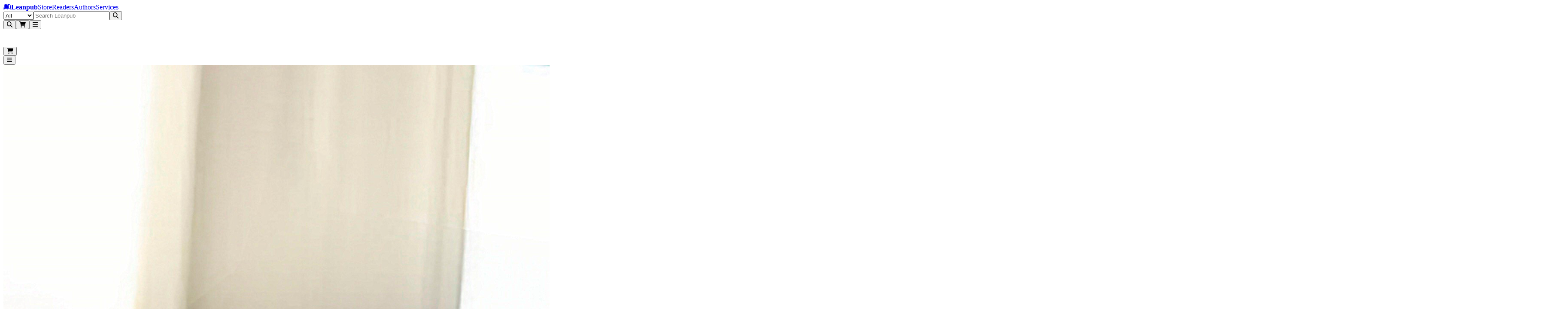

--- FILE ---
content_type: text/html; charset=utf-8
request_url: https://leanpub.com/u/ttulka
body_size: 11987
content:
<!DOCTYPE html><html lang="en" dir="ltr"><head><meta name="viewport" content="width=device-width,initial-scale=1"/><title>Leanpub: Publish Early, Publish Often</title><meta name="description" content="Leanpub is a platform for authors to write, publish and sell in-progress and completed ebooks and online courses."/><meta name="Content-Language" content="en"/><meta http-equiv="X-UA-Compatible" content="IE=edge"/><meta name="charSet" content="utf-8"/><meta name="viewport" content="width=device-width,initial-scale=1"/><meta property="og:type" content="website"/><meta property="og:title" content="Leanpub: Publish Early, Publish Often"/><meta property="og:description" content="Leanpub is a platform for authors to write, publish and sell in-progress and completed ebooks and online courses."/><meta property="og:url" content="https://leanpub.com/"/><meta property="og:site_name" content="Leanpub"/><meta property="og:locale" content="en_US"/><meta property="og:image" content="https://leanpub.com/images/leanpub-icon-black.png"/><meta property="og:image:alt" content="Leanpub logo"/><meta name="twitter:card" content="summary_large_image"/><meta name="twitter:title" content="Leanpub: Publish Early, Publish Often"/><meta name="twitter:description" content="Leanpub is a platform for authors to write, publish and sell in-progress and completed ebooks and online courses."/><meta name="twitter:image" content="https://leanpub.com/images/leanpub-icon-black.png"/><meta name="twitter:image:alt" content="Leanpub logo"/><meta name="twitter:site" content="@leanpub"/><link rel="stylesheet" href="/assets/root-B6lXOIWR.css"/><script src="https://www.googletagmanager.com/gtag/js" defer="" async="" crossorigin="anonymous"></script></head><body class="antialiased [text-rendering:optimizelegibility]"><header aria-labelledby="header-heading" class="z-header sticky top-0"><h2 id="header-heading" class="sr-only">Leanpub Header</h2><div class="hide-scrollbar flex h-(--header-height) items-center justify-between overflow-x-auto overflow-y-hidden bg-slate-900 px-2.5 py-1.5 sm:overflow-visible lg:px-6"><h2 id="navigation-heading" class="sr-only">Leanpub Navigation</h2><a href="#main" class="sr-only focus:not-sr-only focus:absolute focus:z-10 focus:rounded-sm focus:bg-neutral-800 focus:p-1 focus:text-base focus:text-white focus:outline-hidden focus:ring-1 focus:ring-white focus:ring-offset-2 focus:ring-offset-neutral-800">Skip to main content</a><div class="flex flex-shrink-0 items-center gap-x-2"><a aria-label="Leanpub Homepage" class="relative mx-2 my-auto flex items-center rounded-lg text-white md:px-3" href="/" data-discover="true"><span class="sr-only">Go to Leanpub.com</span><svg aria-hidden="true" focusable="false" data-prefix="fab" data-icon="leanpub" class="svg-inline--fa fa-leanpub block size-8 text-4xl" role="img" xmlns="http://www.w3.org/2000/svg" viewBox="0 0 576 512"><path fill="currentColor" d="M386.539 111.485l15.096 248.955-10.979-.275c-36.232-.824-71.64 8.783-102.657 27.997-31.016-19.214-66.424-27.997-102.657-27.997-45.564 0-82.07 10.705-123.516 27.723L93.117 129.6c28.546-11.803 61.484-18.115 92.226-18.115 41.173 0 73.836 13.175 102.657 42.544 27.723-28.271 59.013-41.721 98.539-42.544zM569.07 448c-25.526 0-47.485-5.215-70.542-15.645-34.31-15.645-69.993-24.978-107.871-24.978-38.977 0-74.934 12.901-102.657 40.623-27.723-27.723-63.68-40.623-102.657-40.623-37.878 0-73.561 9.333-107.871 24.978C55.239 442.236 32.731 448 8.303 448H6.93L49.475 98.859C88.726 76.626 136.486 64 181.775 64 218.83 64 256.984 71.685 288 93.095 319.016 71.685 357.17 64 394.225 64c45.289 0 93.049 12.626 132.3 34.859L569.07 448zm-43.368-44.741l-34.036-280.246c-30.742-13.999-67.248-21.41-101.009-21.41-38.428 0-74.385 12.077-102.657 38.702-28.272-26.625-64.228-38.702-102.657-38.702-33.761 0-70.267 7.411-101.009 21.41L50.298 403.259c47.211-19.487 82.894-33.486 135.045-33.486 37.604 0 70.817 9.606 102.657 29.644 31.84-20.038 65.052-29.644 102.657-29.644 52.151 0 87.834 13.999 135.045 33.486z"></path></svg><strong class="ms-2 text-lg text-white md:ms-3">Leanpub</strong></a><span class="mx-4 mt-0.5 hidden max-w-full items-center gap-x-3 overflow-x-auto whitespace-nowrap tracking-wide text-white xl:flex"><a class="hidden flex-shrink-0 rounded-lg p-2 transition bg-slate-700/80 font-semibold text-white lg:block" href="/" data-discover="true">Store</a><a class="hidden flex-shrink-0 rounded-lg p-2 transition text-white/80 hover:bg-slate-700/50 hover:text-white lg:block" href="/readers" data-discover="true">Readers</a><a class="hidden flex-shrink-0 rounded-lg p-2 transition text-white/80 hover:bg-slate-700/50 hover:text-white lg:block" href="/authors" data-discover="true">Authors</a><a class="hidden flex-shrink-0 rounded-lg p-2 transition text-white/80 hover:bg-slate-700/50 hover:text-white lg:block" href="/services" data-discover="true">Services</a></span></div><div class="hidden w-full justify-center px-4 md:flex lg:px-8"><form method="get" action="/store" class="w-full" data-discover="true"><div class="relative sticky top-1 z-30 flex w-full justify-center text-sm/6 focus:ring-2 focus:ring-white focus:ring-offset-2 focus:ring-offset-blue-600 max-w-[800px]"><label for=":R296l:" class="sr-only">Filter</label><select id=":R296l:" name="type" class="relative z-20 h-[42px] rounded-l-xl border border-slate-400 bg-blue-50 px-3 py-1.5 pr-8 text-base/6 font-medium text-slate-600 focus:border-slate-400 focus:ring-0 focus:outline-none"><option value="all" selected="">All</option><option value="books">Books</option><option value="bundles">Bundles</option><option value="courses">Courses</option><option value="tracks">Tracks</option></select><input type="text" class="relative z-20 block h-[42px] w-full border border-slate-400 bg-white/95 px-3 py-1.5 text-base/6 font-medium text-gray-900 focus:border-slate-400 focus:ring-0 focus:outline-none rounded-l-none border-l-0" placeholder="Search Leanpub" autoComplete="off" name="search" value=""/><button class="relative z-20 rounded-l-none rounded-r-xl px-2 r-button relative isolate disabled:hover:cursor-default hover:cursor-pointer inline-flex items-center justify-center gap-x-2 rounded-lg border font-semibold focus:outline-hidden data-focus:outline data-focus:outline-2 data-focus:outline-offset-2 data-focus:outline-blue-500 disabled:opacity-50 hover:opacity-85 text-base/6 px-[calc(--spacing(3.5)-1px)] py-[calc(--spacing(2.5)-1px)] sm:px-[calc(--spacing(3)-1px)] sm:py-[calc(--spacing(1.5)-1px)] sm:text-sm/6 bg-blue-600 text-white border-blue-700/90" type="submit"><svg aria-hidden="true" focusable="false" data-prefix="fas" data-icon="magnifying-glass" class="svg-inline--fa fa-magnifying-glass block -translate-y-px text-2xl" role="img" xmlns="http://www.w3.org/2000/svg" viewBox="0 0 512 512"><path fill="currentColor" d="M416 208c0 45.9-14.9 88.3-40 122.7L502.6 457.4c12.5 12.5 12.5 32.8 0 45.3s-32.8 12.5-45.3 0L330.7 376c-34.4 25.2-76.8 40-122.7 40C93.1 416 0 322.9 0 208S93.1 0 208 0S416 93.1 416 208zM208 352a144 144 0 1 0 0-288 144 144 0 1 0 0 288z"></path></svg></button></div></form></div><div class="mx-2 flex flex-shrink-0 justify-end gap-x-2 sm:gap-x-3 md:gap-x-8"><button type="button" aria-label="Open search" aria-haspopup="dialog" aria-controls="header-mobile-search" class="relative flex size-12 cursor-pointer items-center justify-center rounded-lg text-white focus:outline-hidden focus:ring-0 focus:ring-white focus:ring-offset-0 -mr-[0.32rem] md:mr-0 md:hidden"><svg aria-hidden="true" focusable="false" data-prefix="fas" data-icon="magnifying-glass" class="svg-inline--fa fa-magnifying-glass text-2xl" role="img" xmlns="http://www.w3.org/2000/svg" viewBox="0 0 512 512"><path fill="currentColor" d="M416 208c0 45.9-14.9 88.3-40 122.7L502.6 457.4c12.5 12.5 12.5 32.8 0 45.3s-32.8 12.5-45.3 0L330.7 376c-34.4 25.2-76.8 40-122.7 40C93.1 416 0 322.9 0 208S93.1 0 208 0S416 93.1 416 208zM208 352a144 144 0 1 0 0-288 144 144 0 1 0 0 288z"></path></svg></button><button class="hover:cursor-pointer relative flex size-12 cursor-pointer items-center justify-center rounded-lg text-white focus:outline-hidden focus:ring-0 focus:ring-white focus:ring-offset-0"><svg aria-hidden="true" focusable="false" data-prefix="fas" data-icon="cart-shopping" class="svg-inline--fa fa-cart-shopping text-2xl" role="img" xmlns="http://www.w3.org/2000/svg" viewBox="0 0 576 512"><path fill="currentColor" d="M0 24C0 10.7 10.7 0 24 0L69.5 0c22 0 41.5 12.8 50.6 32l411 0c26.3 0 45.5 25 38.6 50.4l-41 152.3c-8.5 31.4-37 53.3-69.5 53.3l-288.5 0 5.4 28.5c2.2 11.3 12.1 19.5 23.6 19.5L488 336c13.3 0 24 10.7 24 24s-10.7 24-24 24l-288.3 0c-34.6 0-64.3-24.6-70.7-58.5L77.4 54.5c-.7-3.8-4-6.5-7.9-6.5L24 48C10.7 48 0 37.3 0 24zM128 464a48 48 0 1 1 96 0 48 48 0 1 1 -96 0zm336-48a48 48 0 1 1 0 96 48 48 0 1 1 0-96z"></path></svg></button><span hidden="" style="position:fixed;top:1px;left:1px;width:1px;height:0;padding:0;margin:-1px;overflow:hidden;clip:rect(0, 0, 0, 0);white-space:nowrap;border-width:0;display:none"></span><button class="hover:cursor-pointer relative flex size-12 cursor-pointer items-center justify-center rounded-lg text-white focus:outline-hidden focus:ring-0 focus:ring-white focus:ring-offset-0 focus:ring-1 my-auto"><svg aria-hidden="true" focusable="false" data-prefix="fas" data-icon="bars" class="svg-inline--fa fa-bars text-2xl text-white" role="img" xmlns="http://www.w3.org/2000/svg" viewBox="0 0 448 512"><path fill="currentColor" d="M0 96C0 78.3 14.3 64 32 64l384 0c17.7 0 32 14.3 32 32s-14.3 32-32 32L32 128C14.3 128 0 113.7 0 96zM0 256c0-17.7 14.3-32 32-32l384 0c17.7 0 32 14.3 32 32s-14.3 32-32 32L32 288c-17.7 0-32-14.3-32-32zM448 416c0 17.7-14.3 32-32 32L32 448c-17.7 0-32-14.3-32-32s14.3-32 32-32l384 0c17.7 0 32 14.3 32 32z"></path></svg></button><span hidden="" style="position:fixed;top:1px;left:1px;width:1px;height:0;padding:0;margin:-1px;overflow:hidden;clip:rect(0, 0, 0, 0);white-space:nowrap;border-width:0;display:none"></span></div></div><div class="md:hidden fixed inset-0 z-[80] pointer-events-none" aria-hidden="true"><div class="fixed inset-x-0 top-[var(--header-height)] bottom-[-25vh] bg-slate-950/50 transition-opacity duration-200 ease-out pointer-events-none opacity-0" aria-hidden="true"></div><div id="header-mobile-search" role="dialog" aria-modal="true" aria-label="Mobile search" class="fixed inset-x-0 top-0 z-[85] bg-slate-900 transition-opacity duration-200 ease-out opacity-0"><div class="flex h-(--header-height) items-center justify-end px-2.5 pointer-events-none"><div class="flex min-w-0 flex-1" aria-hidden="true" style="transform-origin:center right;transform:scaleX(0.25) translateX(18px);opacity:0;transition:transform 220ms cubic-bezier(0.33, 1, 0.68, 1), opacity 160ms ease-out"><form method="get" action="/store" class="w-full max-w-full pointer-events-none" aria-hidden="true" data-discover="true"><fieldset disabled="" class="m-0 border-0 p-0"><div class="relative sticky top-1 z-30 flex w-full justify-center text-sm/6 focus:ring-2 focus:ring-white focus:ring-offset-2 focus:ring-offset-blue-600 max-w-none"><label for=":R3d6l:" class="sr-only">Filter</label><select id=":R3d6l:" name="type" class="relative z-20 h-[42px] rounded-l-xl border border-slate-400 bg-blue-50 px-3 py-1.5 pr-8 text-base/6 font-medium text-slate-600 focus:border-slate-400 focus:ring-0 focus:outline-none hidden sm:flex"><option value="all" selected="">All</option><option value="books">Books</option><option value="bundles">Bundles</option><option value="courses">Courses</option><option value="tracks">Tracks</option></select><input type="text" class="relative z-20 block h-[42px] w-full border border-slate-400 bg-white/95 px-3 py-1.5 text-base/6 font-medium text-gray-900 focus:border-slate-400 focus:ring-0 focus:outline-none rounded-l-xl sm:rounded-l-none sm:border-l-0" placeholder="Search Leanpub" autoComplete="off" name="search" value=""/><button class="relative z-20 rounded-l-none rounded-r-xl px-2 r-button relative isolate disabled:hover:cursor-default hover:cursor-pointer inline-flex items-center justify-center gap-x-2 rounded-lg border font-semibold focus:outline-hidden data-focus:outline data-focus:outline-2 data-focus:outline-offset-2 data-focus:outline-blue-500 disabled:opacity-50 hover:opacity-85 text-base/6 px-[calc(--spacing(3.5)-1px)] py-[calc(--spacing(2.5)-1px)] sm:px-[calc(--spacing(3)-1px)] sm:py-[calc(--spacing(1.5)-1px)] sm:text-sm/6 bg-blue-600 text-white border-blue-700/90" type="submit"><svg aria-hidden="true" focusable="false" data-prefix="fas" data-icon="magnifying-glass" class="svg-inline--fa fa-magnifying-glass block -translate-y-px text-2xl" role="img" xmlns="http://www.w3.org/2000/svg" viewBox="0 0 512 512"><path fill="currentColor" d="M416 208c0 45.9-14.9 88.3-40 122.7L502.6 457.4c12.5 12.5 12.5 32.8 0 45.3s-32.8 12.5-45.3 0L330.7 376c-34.4 25.2-76.8 40-122.7 40C93.1 416 0 322.9 0 208S93.1 0 208 0S416 93.1 416 208zM208 352a144 144 0 1 0 0-288 144 144 0 1 0 0 288z"></path></svg></button></div></fieldset></form></div><div class="mx-2 flex items-center gap-x-2 sm:gap-x-4 pointer-events-none" aria-hidden="true"><div class="flex items-center"><div class="pointer-events-none opacity-60"><button class="hover:cursor-pointer relative flex size-12 cursor-pointer items-center justify-center rounded-lg text-white focus:outline-hidden focus:ring-0 focus:ring-white focus:ring-offset-0"><svg aria-hidden="true" focusable="false" data-prefix="fas" data-icon="cart-shopping" class="svg-inline--fa fa-cart-shopping text-2xl" role="img" xmlns="http://www.w3.org/2000/svg" viewBox="0 0 576 512"><path fill="currentColor" d="M0 24C0 10.7 10.7 0 24 0L69.5 0c22 0 41.5 12.8 50.6 32l411 0c26.3 0 45.5 25 38.6 50.4l-41 152.3c-8.5 31.4-37 53.3-69.5 53.3l-288.5 0 5.4 28.5c2.2 11.3 12.1 19.5 23.6 19.5L488 336c13.3 0 24 10.7 24 24s-10.7 24-24 24l-288.3 0c-34.6 0-64.3-24.6-70.7-58.5L77.4 54.5c-.7-3.8-4-6.5-7.9-6.5L24 48C10.7 48 0 37.3 0 24zM128 464a48 48 0 1 1 96 0 48 48 0 1 1 -96 0zm336-48a48 48 0 1 1 0 96 48 48 0 1 1 0-96z"></path></svg></button><span hidden="" style="position:fixed;top:1px;left:1px;width:1px;height:0;padding:0;margin:-1px;overflow:hidden;clip:rect(0, 0, 0, 0);white-space:nowrap;border-width:0;display:none"></span></div></div><div class="flex items-center justify-end"><div class="pointer-events-none opacity-60"><button class="hover:cursor-pointer relative flex size-12 cursor-pointer items-center justify-center rounded-lg text-white focus:outline-hidden focus:ring-0 focus:ring-white focus:ring-offset-0 focus:ring-1 my-auto"><svg aria-hidden="true" focusable="false" data-prefix="fas" data-icon="bars" class="svg-inline--fa fa-bars text-2xl text-white" role="img" xmlns="http://www.w3.org/2000/svg" viewBox="0 0 448 512"><path fill="currentColor" d="M0 96C0 78.3 14.3 64 32 64l384 0c17.7 0 32 14.3 32 32s-14.3 32-32 32L32 128C14.3 128 0 113.7 0 96zM0 256c0-17.7 14.3-32 32-32l384 0c17.7 0 32 14.3 32 32s-14.3 32-32 32L32 288c-17.7 0-32-14.3-32-32zM448 416c0 17.7-14.3 32-32 32L32 448c-17.7 0-32-14.3-32-32s14.3-32 32-32l384 0c17.7 0 32 14.3 32 32z"></path></svg></button><span hidden="" style="position:fixed;top:1px;left:1px;width:1px;height:0;padding:0;margin:-1px;overflow:hidden;clip:rect(0, 0, 0, 0);white-space:nowrap;border-width:0;display:none"></span></div></div></div></div></div></div></header><section><section class="max-w-8xl mx-auto px-6 py-8 sm:px-6 sm:py-10 lg:px-8 lg:py-12"><div class="mx-auto max-w-4xl"><article><div class="flex flex-col items-center gap-4"><img class="inline-block h-32 w-32 rounded-full" src="https://d39qdlcrvnra4b.cloudfront.net/avatars/1483962/original/RAT_HR_Shooting_0996_R52M7552.jpg?1744915885" alt=""/><h3 class="text-2xl font-normal">Tomas Tulka</h3><div class="flex gap-x-4"><a href="https://twitter.com/tomas_tulka" aria-label="Twitter" class="focus:outline-brand-twitter rounded-full focus:outline focus:outline-1 focus:outline-offset-4" target="_blank" rel="noreferrer"><svg aria-hidden="true" focusable="false" data-prefix="fab" data-icon="x-twitter" class="svg-inline--fa fa-x-twitter text-4xl md:text-5xl text-black" role="img" xmlns="http://www.w3.org/2000/svg" viewBox="0 0 512 512"><path fill="currentColor" d="M389.2 48h70.6L305.6 224.2 487 464H345L233.7 318.6 106.5 464H35.8L200.7 275.5 26.8 48H172.4L272.9 180.9 389.2 48zM364.4 421.8h39.1L151.1 88h-42L364.4 421.8z"></path></svg></a><a href="https://github.com/ttulka" aria-label="GitHub" class="focus:outline-brand-github rounded-full focus:outline focus:outline-1 focus:outline-offset-4" target="_blank" rel="noreferrer"><svg aria-hidden="true" focusable="false" data-prefix="fab" data-icon="github" class="svg-inline--fa fa-github text-4xl md:text-5xl text-brand-github" role="img" xmlns="http://www.w3.org/2000/svg" viewBox="0 0 496 512"><path fill="currentColor" d="M165.9 397.4c0 2-2.3 3.6-5.2 3.6-3.3.3-5.6-1.3-5.6-3.6 0-2 2.3-3.6 5.2-3.6 3-.3 5.6 1.3 5.6 3.6zm-31.1-4.5c-.7 2 1.3 4.3 4.3 4.9 2.6 1 5.6 0 6.2-2s-1.3-4.3-4.3-5.2c-2.6-.7-5.5.3-6.2 2.3zm44.2-1.7c-2.9.7-4.9 2.6-4.6 4.9.3 2 2.9 3.3 5.9 2.6 2.9-.7 4.9-2.6 4.6-4.6-.3-1.9-3-3.2-5.9-2.9zM244.8 8C106.1 8 0 113.3 0 252c0 110.9 69.8 205.8 169.5 239.2 12.8 2.3 17.3-5.6 17.3-12.1 0-6.2-.3-40.4-.3-61.4 0 0-70 15-84.7-29.8 0 0-11.4-29.1-27.8-36.6 0 0-22.9-15.7 1.6-15.4 0 0 24.9 2 38.6 25.8 21.9 38.6 58.6 27.5 72.9 20.9 2.3-16 8.8-27.1 16-33.7-55.9-6.2-112.3-14.3-112.3-110.5 0-27.5 7.6-41.3 23.6-58.9-2.6-6.5-11.1-33.3 2.6-67.9 20.9-6.5 69 27 69 27 20-5.6 41.5-8.5 62.8-8.5s42.8 2.9 62.8 8.5c0 0 48.1-33.6 69-27 13.7 34.7 5.2 61.4 2.6 67.9 16 17.7 25.8 31.5 25.8 58.9 0 96.5-58.9 104.2-114.8 110.5 9.2 7.9 17 22.9 17 46.4 0 33.7-.3 75.4-.3 83.6 0 6.5 4.6 14.4 17.3 12.1C428.2 457.8 496 362.9 496 252 496 113.3 383.5 8 244.8 8zM97.2 352.9c-1.3 1-1 3.3.7 5.2 1.6 1.6 3.9 2.3 5.2 1 1.3-1 1-3.3-.7-5.2-1.6-1.6-3.9-2.3-5.2-1zm-10.8-8.1c-.7 1.3.3 2.9 2.3 3.9 1.6 1 3.6.7 4.3-.7.7-1.3-.3-2.9-2.3-3.9-2-.6-3.6-.3-4.3.7zm32.4 35.6c-1.6 1.3-1 4.3 1.3 6.2 2.3 2.3 5.2 2.6 6.5 1 1.3-1.3.7-4.3-1.3-6.2-2.2-2.3-5.2-2.6-6.5-1zm-11.4-14.7c-1.6 1-1.6 3.6 0 5.9 1.6 2.3 4.3 3.3 5.6 2.3 1.6-1.3 1.6-3.9 0-6.2-1.4-2.3-4-3.3-5.6-2z"></path></svg></a><a href="https://linkedin.com/in/tomas-tulka" aria-label="LinkedIn" class="focus:outline-brand-linkedin rounded-full focus:outline focus:outline-1 focus:outline-offset-4" target="_blank" rel="noreferrer"><svg aria-hidden="true" focusable="false" data-prefix="fab" data-icon="linkedin" class="svg-inline--fa fa-linkedin text-4xl md:text-5xl text-brand-linkedin" role="img" xmlns="http://www.w3.org/2000/svg" viewBox="0 0 448 512"><path fill="currentColor" d="M416 32H31.9C14.3 32 0 46.5 0 64.3v383.4C0 465.5 14.3 480 31.9 480H416c17.6 0 32-14.5 32-32.3V64.3c0-17.8-14.4-32.3-32-32.3zM135.4 416H69V202.2h66.5V416zm-33.2-243c-21.3 0-38.5-17.3-38.5-38.5S80.9 96 102.2 96c21.2 0 38.5 17.3 38.5 38.5 0 21.3-17.2 38.5-38.5 38.5zm282.1 243h-66.4V312c0-24.8-.5-56.7-34.5-56.7-34.6 0-39.9 27-39.9 54.9V416h-66.4V202.2h63.7v29.2h.9c8.9-16.8 30.6-34.5 62.9-34.5 67.2 0 79.7 44.3 79.7 101.9V416z"></path></svg></a></div><article class="flex justify-center"><div class="prose prose-base prose-neutral prose-a:text-azure-500 max-w-full text-left break-words"><p>Started coding as a kid and haven't stopped since.</p></div></article></div></article><article class="my-16 flex flex-col items-center"><h2 class="sm:text-4xl text-2xl font-bold text-zinc-950 dark:text-white mb-8">Published Books</h2><div class="mx-auto grid w-full justify-center justify-items-center gap-8 grid-cols-[repeat(auto-fit,minmax(153px,153px))] md:grid-cols-[repeat(auto-fit,minmax(190px,190px))] lg:grid-cols-[repeat(auto-fit,minmax(153px,153px))] max-w-[calc(2*153px+1*2rem)] md:max-w-[calc(3*190px+2*2rem)] lg:max-w-[calc(5*153px+4*2rem)]"><div class="flex flex-col items-center w-full max-w-[153px] md:max-w-[190px] lg:max-w-[153px]"><a href="/universalmachine" class="flex w-full flex-col items-center"><img src="https://d2sofvawe08yqg.cloudfront.net/universalmachine/s_featured2x?1710001465&amp;1710001465" class="w-full"/><div class="mt-2 flex w-full flex-col items-start text-left"><p class="break-words">Building a Universal Machine</p><div class="leading-tight"><span class="text-neutral-500 text-xs">Tomas Tulka</span></div></div></a></div><div class="flex flex-col items-center w-full max-w-[153px] md:max-w-[190px] lg:max-w-[153px]"><a href="/computerscienceforkids" class="flex w-full flex-col items-center"><img src="https://d2sofvawe08yqg.cloudfront.net/computerscienceforkids/s_featured2x?1760087017&amp;1760087017" class="w-full"/><div class="mt-2 flex w-full flex-col items-start text-left"><p class="break-words">Computer Science for Kids</p><div class="leading-tight"><span class="text-neutral-500 text-xs">Tomas Tulka</span></div></div></a></div><div class="flex flex-col items-center w-full max-w-[153px] md:max-w-[190px] lg:max-w-[153px]"><a href="/software-garden" class="flex w-full flex-col items-center"><img src="https://d2sofvawe08yqg.cloudfront.net/software-garden/s_featured2x?1737196724&amp;1737196724" class="w-full"/><div class="mt-2 flex w-full flex-col items-start text-left"><p class="break-words">Software as a Garden: Software Development for Non-Developers</p><div class="leading-tight"><span class="text-neutral-500 text-xs">Tomas Tulka</span></div></div></a></div></div></article></div></section></section><footer class="bg-slate-900 px-4 py-8 text-white sm:py-10 lg:px-8 lg:py-12" aria-labelledby="footer-heading"><h2 id="footer-heading" class="sr-only">Footer</h2><div class="mx-auto max-w-4xl space-y-8"><section class="space-y-4" aria-describedby="footer-icon-title-section"><div class="flex flex-col items-center gap-4"><svg aria-hidden="true" focusable="false" data-prefix="fab" data-icon="leanpub" class="svg-inline--fa fa-leanpub text-center text-6xl text-white" role="img" xmlns="http://www.w3.org/2000/svg" viewBox="0 0 576 512"><path fill="currentColor" d="M386.539 111.485l15.096 248.955-10.979-.275c-36.232-.824-71.64 8.783-102.657 27.997-31.016-19.214-66.424-27.997-102.657-27.997-45.564 0-82.07 10.705-123.516 27.723L93.117 129.6c28.546-11.803 61.484-18.115 92.226-18.115 41.173 0 73.836 13.175 102.657 42.544 27.723-28.271 59.013-41.721 98.539-42.544zM569.07 448c-25.526 0-47.485-5.215-70.542-15.645-34.31-15.645-69.993-24.978-107.871-24.978-38.977 0-74.934 12.901-102.657 40.623-27.723-27.723-63.68-40.623-102.657-40.623-37.878 0-73.561 9.333-107.871 24.978C55.239 442.236 32.731 448 8.303 448H6.93L49.475 98.859C88.726 76.626 136.486 64 181.775 64 218.83 64 256.984 71.685 288 93.095 319.016 71.685 357.17 64 394.225 64c45.289 0 93.049 12.626 132.3 34.859L569.07 448zm-43.368-44.741l-34.036-280.246c-30.742-13.999-67.248-21.41-101.009-21.41-38.428 0-74.385 12.077-102.657 38.702-28.272-26.625-64.228-38.702-102.657-38.702-33.761 0-70.267 7.411-101.009 21.41L50.298 403.259c47.211-19.487 82.894-33.486 135.045-33.486 37.604 0 70.817 9.606 102.657 29.644 31.84-20.038 65.052-29.644 102.657-29.644 52.151 0 87.834 13.999 135.045 33.486z"></path></svg><h3 class="text-base font-bold tracking-normal text-white" id="footer-icon-title-section">Publish Early, Publish Often</h3></div></section><section class="mt-12 grid grid-cols-1 gap-8 xl:col-span-1 xl:mt-0" aria-describedby="footer-navigation_links"><h3 class="sr-only" id="footer-navigation_links">Links</h3><div class="md:grid md:grid-cols-3 md:gap-16"><section><h3 class="text-sm font-semibold tracking-wider text-white uppercase">Store</h3><hr/><ul class="mt-4 space-y-14"><li><ul><li><a href="/" class="text-xs tracking-wider text-neutral-50 outline-hidden hover:underline focus:ring-2 focus:ring-azure-50 focus:ring-offset-2 focus:ring-offset-neutral-800">Featured</a></li><li><a href="/store/books" class="text-xs tracking-wider text-neutral-50 outline-hidden hover:underline focus:ring-2 focus:ring-azure-50 focus:ring-offset-2 focus:ring-offset-neutral-800">Books</a></li><li><a href="/store/bundles" class="text-xs tracking-wider text-neutral-50 outline-hidden hover:underline focus:ring-2 focus:ring-azure-50 focus:ring-offset-2 focus:ring-offset-neutral-800">Bundles</a></li><li><a href="/store/courses" class="text-xs tracking-wider text-neutral-50 outline-hidden hover:underline focus:ring-2 focus:ring-azure-50 focus:ring-offset-2 focus:ring-offset-neutral-800">Courses</a></li><li><a href="/store/tracks" class="text-xs tracking-wider text-neutral-50 outline-hidden hover:underline focus:ring-2 focus:ring-azure-50 focus:ring-offset-2 focus:ring-offset-neutral-800">Tracks</a></li><li><a href="/podcasts/leanpub" class="text-xs tracking-wider text-neutral-50 outline-hidden hover:underline focus:ring-2 focus:ring-azure-50 focus:ring-offset-2 focus:ring-offset-neutral-800">Podcast</a></li><li><a href="/redeem" class="text-xs tracking-wider text-neutral-50 outline-hidden hover:underline focus:ring-2 focus:ring-azure-50 focus:ring-offset-2 focus:ring-offset-neutral-800">Redeem a Token</a></li></ul></li></ul><br/><h3 class="text-sm font-semibold tracking-wider text-white uppercase">Services</h3><hr/><ul class="mt-4 space-y-14"><li><ul><li><a href="/services/author_quickstart" class="text-xs tracking-wider text-neutral-50 outline-hidden hover:underline focus:ring-2 focus:ring-azure-50 focus:ring-offset-2 focus:ring-offset-neutral-800">Author Quickstart</a></li><li><a href="/services/accessibility_pro" class="text-xs tracking-wider text-neutral-50 outline-hidden hover:underline focus:ring-2 focus:ring-azure-50 focus:ring-offset-2 focus:ring-offset-neutral-800">AccessibilityPro</a></li><li><a href="/services/course_ai" class="text-xs tracking-wider text-neutral-50 outline-hidden hover:underline focus:ring-2 focus:ring-azure-50 focus:ring-offset-2 focus:ring-offset-neutral-800">CourseAI</a></li><li><a href="/services/global_author" class="text-xs tracking-wider text-neutral-50 outline-hidden hover:underline focus:ring-2 focus:ring-azure-50 focus:ring-offset-2 focus:ring-offset-neutral-800">GlobalAuthor</a></li><li><a href="/services/index_ai" class="text-xs tracking-wider text-neutral-50 outline-hidden hover:underline focus:ring-2 focus:ring-azure-50 focus:ring-offset-2 focus:ring-offset-neutral-800">IndexAI</a></li><li><a href="/services/launch_quickstart" class="text-xs tracking-wider text-neutral-50 outline-hidden hover:underline focus:ring-2 focus:ring-azure-50 focus:ring-offset-2 focus:ring-offset-neutral-800">Launch Quickstart</a></li><li><a href="/services/marketing_packages" class="text-xs tracking-wider text-neutral-50 outline-hidden hover:underline focus:ring-2 focus:ring-azure-50 focus:ring-offset-2 focus:ring-offset-neutral-800">Marketing Packages</a></li><li><a href="/services/publish_on_amazon" class="text-xs tracking-wider text-neutral-50 outline-hidden hover:underline focus:ring-2 focus:ring-azure-50 focus:ring-offset-2 focus:ring-offset-neutral-800">Publish on Amazon</a></li><li><a href="/services/translate_ai" class="text-xs tracking-wider text-neutral-50 outline-hidden hover:underline focus:ring-2 focus:ring-azure-50 focus:ring-offset-2 focus:ring-offset-neutral-800">TranslateAI</a></li></ul></li></ul><br/><h3 class="text-sm font-semibold tracking-wider text-white uppercase">Organizations</h3><hr/><ul class="mt-4 space-y-14"><li><ul><li><a href="/organizations" class="text-xs tracking-wider text-neutral-50 outline-hidden hover:underline focus:ring-2 focus:ring-azure-50 focus:ring-offset-2 focus:ring-offset-neutral-800">Learn More</a></li></ul></li></ul><br/></section><section class="mt-12 md:mt-0"><h3 class="text-sm font-semibold tracking-wider text-white uppercase">Authors</h3><hr/><ul class="mt-4 space-y-14"><li><ul><li><a href="/authors" class="text-xs tracking-wider text-neutral-50 outline-hidden hover:underline focus:ring-2 focus:ring-azure-50 focus:ring-offset-2 focus:ring-offset-neutral-800">Author Memberships</a></li><li><a href="/authors/create/book" class="text-xs tracking-wider text-neutral-50 outline-hidden hover:underline focus:ring-2 focus:ring-azure-50 focus:ring-offset-2 focus:ring-offset-neutral-800">Create Book</a></li><li><a href="/authors/create/bundle" class="text-xs tracking-wider text-neutral-50 outline-hidden hover:underline focus:ring-2 focus:ring-azure-50 focus:ring-offset-2 focus:ring-offset-neutral-800">Create Bundle</a></li><li><a href="/authors/create/course" class="text-xs tracking-wider text-neutral-50 outline-hidden hover:underline focus:ring-2 focus:ring-azure-50 focus:ring-offset-2 focus:ring-offset-neutral-800">Create Course</a></li><li><a href="/authors/create/track" class="text-xs tracking-wider text-neutral-50 outline-hidden hover:underline focus:ring-2 focus:ring-azure-50 focus:ring-offset-2 focus:ring-offset-neutral-800">Create Track</a></li></ul></li></ul><br/><h3 class="text-sm font-semibold tracking-wider text-white uppercase">Author Support</h3><hr/><ul class="mt-4 space-y-14"><li><ul><li><a href="https://help.leanpub.com/en/articles/4405350-leanpub-author-faq" class="text-xs tracking-wider text-neutral-50 outline-hidden hover:underline focus:ring-2 focus:ring-azure-50 focus:ring-offset-2 focus:ring-offset-neutral-800">Author FAQ</a></li><li><a href="https://help.leanpub.com/author-help" class="text-xs tracking-wider text-neutral-50 outline-hidden hover:underline focus:ring-2 focus:ring-azure-50 focus:ring-offset-2 focus:ring-offset-neutral-800">Author Help Center</a></li><li><a href="https://community.leanpub.com/c/authors" class="text-xs tracking-wider text-neutral-50 outline-hidden hover:underline focus:ring-2 focus:ring-azure-50 focus:ring-offset-2 focus:ring-offset-neutral-800">Leanpub Authors Forum</a></li><li><a href="/manual/read" class="text-xs tracking-wider text-neutral-50 outline-hidden hover:underline focus:ring-2 focus:ring-azure-50 focus:ring-offset-2 focus:ring-offset-neutral-800">The Leanpub Manual</a></li><li><a href="/lfm/read" class="text-xs tracking-wider text-neutral-50 outline-hidden hover:underline focus:ring-2 focus:ring-azure-50 focus:ring-offset-2 focus:ring-offset-neutral-800">The LFM Manual</a></li><li><a href="/markua/read" class="text-xs tracking-wider text-neutral-50 outline-hidden hover:underline focus:ring-2 focus:ring-azure-50 focus:ring-offset-2 focus:ring-offset-neutral-800">The Markua Manual</a></li><li><a href="/help/api" class="text-xs tracking-wider text-neutral-50 outline-hidden hover:underline focus:ring-2 focus:ring-azure-50 focus:ring-offset-2 focus:ring-offset-neutral-800">API Docs</a></li></ul></li></ul><br/><h3 class="text-sm font-semibold tracking-wider text-white uppercase">More</h3><hr/><ul class="mt-4 space-y-14"><li><ul><li><a href="/partner_program" class="text-xs tracking-wider text-neutral-50 outline-hidden hover:underline focus:ring-2 focus:ring-azure-50 focus:ring-offset-2 focus:ring-offset-neutral-800">Partner Program</a></li><li><a href="/causes" class="text-xs tracking-wider text-neutral-50 outline-hidden hover:underline focus:ring-2 focus:ring-azure-50 focus:ring-offset-2 focus:ring-offset-neutral-800">Causes</a></li><li><a href="/accessibility" class="text-xs tracking-wider text-neutral-50 outline-hidden hover:underline focus:ring-2 focus:ring-azure-50 focus:ring-offset-2 focus:ring-offset-neutral-800">Accessibility</a></li></ul></li></ul><br/></section><section class="mt-12 md:mt-0"><h3 class="text-sm font-semibold tracking-wider text-white uppercase">Readers</h3><hr/><ul class="mt-4 space-y-14"><li><ul><li><a href="/readers" class="text-xs tracking-wider text-neutral-50 outline-hidden hover:underline focus:ring-2 focus:ring-azure-50 focus:ring-offset-2 focus:ring-offset-neutral-800">Reader Memberships</a></li><li><a href="/readers/credits" class="text-xs tracking-wider text-neutral-50 outline-hidden hover:underline focus:ring-2 focus:ring-azure-50 focus:ring-offset-2 focus:ring-offset-neutral-800">Buy Credits</a></li><li><a href="https://help.leanpub.com/en/articles/3788293-the-leanpub-faq" class="text-xs tracking-wider text-neutral-50 outline-hidden hover:underline focus:ring-2 focus:ring-azure-50 focus:ring-offset-2 focus:ring-offset-neutral-800">Reader FAQ</a></li><li><a href="https://help.leanpub.com/en/" class="text-xs tracking-wider text-neutral-50 outline-hidden hover:underline focus:ring-2 focus:ring-azure-50 focus:ring-offset-2 focus:ring-offset-neutral-800">Help Center</a></li></ul></li></ul><br/><h3 class="text-sm font-semibold tracking-wider text-white uppercase">Essays</h3><hr/><ul class="mt-4 space-y-14"><li><ul><li><a href="/ai_services" class="text-xs tracking-wider text-neutral-50 outline-hidden hover:underline focus:ring-2 focus:ring-azure-50 focus:ring-offset-2 focus:ring-offset-neutral-800">AI Services (2024)</a></li><li><a href="/imagine_a_world" class="text-xs tracking-wider text-neutral-50 outline-hidden hover:underline focus:ring-2 focus:ring-azure-50 focus:ring-offset-2 focus:ring-offset-neutral-800">Imagine a world... (2022)</a></li><li><a href="/definition" class="text-xs tracking-wider text-neutral-50 outline-hidden hover:underline focus:ring-2 focus:ring-azure-50 focus:ring-offset-2 focus:ring-offset-neutral-800">The Lean Publishing Definition (2013)</a></li><li><a href="/manifesto" class="text-xs tracking-wider text-neutral-50 outline-hidden hover:underline focus:ring-2 focus:ring-azure-50 focus:ring-offset-2 focus:ring-offset-neutral-800">The Lean Publishing Manifesto (2010)</a></li></ul></li></ul><br/><h3 class="text-sm font-semibold tracking-wider text-white uppercase">Legal</h3><hr/><ul class="mt-4 space-y-14"><li><ul><li><a href="/terms" class="text-xs tracking-wider text-neutral-50 outline-hidden hover:underline focus:ring-2 focus:ring-azure-50 focus:ring-offset-2 focus:ring-offset-neutral-800">Terms of Service</a></li><li><a href="/takedown" class="text-xs tracking-wider text-neutral-50 outline-hidden hover:underline focus:ring-2 focus:ring-azure-50 focus:ring-offset-2 focus:ring-offset-neutral-800">Copyright Policy</a></li><li><a href="/privacy" class="text-xs tracking-wider text-neutral-50 outline-hidden hover:underline focus:ring-2 focus:ring-azure-50 focus:ring-offset-2 focus:ring-offset-neutral-800">Privacy Policy</a></li><li><a href="refunds" class="text-xs tracking-wider text-neutral-50 outline-hidden hover:underline focus:ring-2 focus:ring-azure-50 focus:ring-offset-2 focus:ring-offset-neutral-800">Refund Policy</a></li></ul></li></ul><br/></section></div></section><section aria-labelledby="footer-copyright-and-legal"><h3 class="sr-only" id="footer-copyright-and-legal">Copyright and reCAPTCHA</h3><hr class="my-20"/><div class="space-y-12"><article><p class="text-center text-xs leading-4 text-neutral-100">Leanpub is copyright © 2010-<!-- -->2026<!-- --> <a class="text-azure-50 outline-hidden focus:ring-2 focus:ring-azure-50 focus:ring-offset-1 focus:ring-offset-neutral-800" href="http://ruboss.com/">Ruboss Technology Corp</a>.</p><p class="text-center text-xs leading-4 text-neutral-100">All rights reserved.</p></article><article><p class="text-center text-xs leading-4 text-neutral-100">This site is protected by reCAPTCHA</p><p class="text-center text-xs leading-4 text-neutral-100">and the<!-- --> <a class="text-azure-50 outline-hidden focus:ring-2 focus:ring-azure-50 focus:ring-offset-1 focus:ring-offset-neutral-800" href="https://policies.google.com/privacy">Google Privacy Policy</a> <!-- -->and<!-- --> <a class="text-azure-50 outline-hidden focus:ring-2 focus:ring-azure-50 focus:ring-offset-1 focus:ring-offset-neutral-800" href="https://policies.google.com/terms">Terms of Service apply</a>.</p></article></div></section></div></footer><div aria-hidden="true" class="relative w-full "><div role="progressbar" aria-valuemin="0" aria-valuemax="100" aria-valuenow="0" class="bg-azure-500 pointer-events-none fixed bottom-0 left-0 h-[0.22rem] w-[var(--progress)] origin-bottom-left" style="--progress:0%;box-shadow:0 -2px 6px rgba(0,0,0,0.15);transition:width 120ms ease-out, opacity 200ms ease-in;opacity:0"></div></div><script>((storageKey2, restoreKey) => {
    if (!window.history.state || !window.history.state.key) {
      let key = Math.random().toString(32).slice(2);
      window.history.replaceState({ key }, "");
    }
    try {
      let positions = JSON.parse(sessionStorage.getItem(storageKey2) || "{}");
      let storedY = positions[restoreKey || window.history.state.key];
      if (typeof storedY === "number") {
        window.scrollTo(0, storedY);
      }
    } catch (error) {
      console.error(error);
      sessionStorage.removeItem(storageKey2);
    }
  })("react-router-scroll-positions", null)</script><link rel="modulepreload" href="/assets/entry.client-DCz7wwrR.js"/><link rel="modulepreload" href="/assets/jsx-runtime-CLaLa36p.js"/><link rel="modulepreload" href="/assets/i18next-DuByLZTE.js"/><link rel="modulepreload" href="/assets/chunk-HA7DTUK3-Dm8FhWYC.js"/><link rel="modulepreload" href="/assets/index-BE-5OcQL.js"/><link rel="modulepreload" href="/assets/context-CMGrbJt6.js"/><link rel="modulepreload" href="/assets/root-BOGdDs8w.js"/><link rel="modulepreload" href="/assets/with-props-DJx1C3W0.js"/><link rel="modulepreload" href="/assets/useTranslation-BjnbvMzB.js"/><link rel="modulepreload" href="/assets/index-DzGUYBzK.js"/><link rel="modulepreload" href="/assets/r_toaster-61fvC8lz.js"/><link rel="modulepreload" href="/assets/index-BnQcZdAR.js"/><link rel="modulepreload" href="/assets/index.es-U0AFjHGH.js"/><link rel="modulepreload" href="/assets/errors-w_1exINy.js"/><link rel="modulepreload" href="/assets/use_analytics-BMsiYqjd.js"/><link rel="modulepreload" href="/assets/api.client-DRRbnY4m.js"/><link rel="modulepreload" href="/assets/clsx-B-dksMZM.js"/><link rel="modulepreload" href="/assets/conditional_render-QW9M72NB.js"/><link rel="modulepreload" href="/assets/index-Bd0EPgyD.js"/><link rel="modulepreload" href="/assets/graphql.types-DLLM4CAe.js"/><link rel="modulepreload" href="/assets/user-Bxzw-O0V.js"/><link rel="modulepreload" href="/assets/_layout-Ck-O01i0.js"/><link rel="modulepreload" href="/assets/index-BKVw50R0.js"/><link rel="modulepreload" href="/assets/drawer_link_section-BRcgNwlR.js"/><link rel="modulepreload" href="/assets/dialog-DMcsbN5S.js"/><link rel="modulepreload" href="/assets/keyboard-C1Wiwm26.js"/><link rel="modulepreload" href="/assets/use-event-listener-Du76aLqw.js"/><link rel="modulepreload" href="/assets/use-sync-refs-3D44eC5M.js"/><link rel="modulepreload" href="/assets/portal-CyPO7XLf.js"/><link rel="modulepreload" href="/assets/focus-management-CmDETy4w.js"/><link rel="modulepreload" href="/assets/use-active-press-B1Clg6Zf.js"/><link rel="modulepreload" href="/assets/use-inert-others-TpSSa1eY.js"/><link rel="modulepreload" href="/assets/use-tab-direction-CJvHx5yT.js"/><link rel="modulepreload" href="/assets/hidden-CrU6yEfg.js"/><link rel="modulepreload" href="/assets/close-provider-B-oPRp3k.js"/><link rel="modulepreload" href="/assets/description-BYOLle_d.js"/><link rel="modulepreload" href="/assets/use-is-mounted-C6eUEPSd.js"/><link rel="modulepreload" href="/assets/active-element-history-QxnkgsML.js"/><link rel="modulepreload" href="/assets/index-CQZ-ya-x.js"/><link rel="modulepreload" href="/assets/index-Cr6rE7_q.js"/><link rel="modulepreload" href="/assets/r_form-BLknUgv1.js"/><link rel="modulepreload" href="/assets/r_hidden-Dq6fOOFc.js"/><link rel="modulepreload" href="/assets/rc_hidden-sBJ5WWct.js"/><link rel="modulepreload" href="/assets/_rollupPluginBabelHelpers-BAPqdPRJ.js"/><link rel="modulepreload" href="/assets/form-DAm5y_2z.js"/><link rel="modulepreload" href="/assets/user_image-Cz9lE8-Z.js"/><link rel="modulepreload" href="/assets/index-C9K5xYYx.js"/><link rel="modulepreload" href="/assets/header_navigation_link_data-C40CmfY7.js"/><link rel="modulepreload" href="/assets/index-hgEdn_vF.js"/><link rel="modulepreload" href="/assets/search_bar-DazN-1XA.js"/><link rel="modulepreload" href="/assets/r_button-Cob6yaKn.js"/><link rel="modulepreload" href="/assets/index-ogflEHfZ.js"/><link rel="modulepreload" href="/assets/rta-kEGpeNcV.js"/><link rel="modulepreload" href="/assets/cartable_sliders-LLOfd0Q6.js"/><link rel="modulepreload" href="/assets/money-B1tIULeG.js"/><link rel="modulepreload" href="/assets/index-DqLp4-I2.js"/><link rel="modulepreload" href="/assets/index-C_-Vg7zi.js"/><link rel="modulepreload" href="/assets/index-BkNTTuPF.js"/><link rel="modulepreload" href="/assets/floating-ui.react-dom-BLNXKrE4.js"/><link rel="modulepreload" href="/assets/index-BzdnPEcy.js"/><link rel="modulepreload" href="/assets/index-B-4nkoT0.js"/><link rel="modulepreload" href="/assets/index-DmKWgMZb.js"/><link rel="modulepreload" href="/assets/index-DOrjt8d_.js"/><link rel="modulepreload" href="/assets/index-jw8FTu0O.js"/><link rel="modulepreload" href="/assets/reload_root_input-bfTvHDnv.js"/><link rel="modulepreload" href="/assets/index-CBLOlZr1.js"/><link rel="modulepreload" href="/assets/index-CGtFcHa7.js"/><link rel="modulepreload" href="/assets/book_image-POXXEkM8.js"/><link rel="modulepreload" href="/assets/r_submit-BIkNPXx9.js"/><link rel="modulepreload" href="/assets/index-DrJcQGmD.js"/><link rel="modulepreload" href="/assets/close-button-CO00oxqA.js"/><link rel="modulepreload" href="/assets/index-Bx5x4ALe.js"/><link rel="modulepreload" href="/assets/proxy-DAHQMXzO.js"/><link rel="modulepreload" href="/assets/r_h2-Cqnnn2g0.js"/><link rel="modulepreload" href="/assets/r_h3-DhyKkYAk.js"/><link rel="modulepreload" href="/assets/author_names_with_links-Cy6jxDSD.js"/><link rel="modulepreload" href="/assets/capitalize_first_letter-BJlAHdUW.js"/><link rel="modulepreload" href="/assets/_layout-CavSJx__.js"/><link rel="modulepreload" href="/assets/subheader-QNk-Bojs.js"/><link rel="modulepreload" href="/assets/route-B-FAjy1Y.js"/><link rel="modulepreload" href="/assets/container-CTKxfRVH.js"/><link rel="modulepreload" href="/assets/book_about_author_social-B2UbY2dq.js"/><link rel="modulepreload" href="/assets/author_names-DwFusepC.js"/><script>window.__reactRouterContext = {"basename":"/","future":{"unstable_optimizeDeps":false,"unstable_splitRouteModules":false,"unstable_viteEnvironmentApi":false},"ssr":true,"isSpaMode":false};window.__reactRouterContext.stream = new ReadableStream({start(controller){window.__reactRouterContext.streamController = controller;}}).pipeThrough(new TextEncoderStream());</script><script type="module" async="">;
import * as route0 from "/assets/root-BOGdDs8w.js";
import * as route1 from "/assets/_layout-Ck-O01i0.js";
import * as route2 from "/assets/_layout-CavSJx__.js";
import * as route3 from "/assets/route-B-FAjy1Y.js";
  window.__reactRouterManifest = {
  "entry": {
    "module": "/assets/entry.client-DCz7wwrR.js",
    "imports": [
      "/assets/jsx-runtime-CLaLa36p.js",
      "/assets/i18next-DuByLZTE.js",
      "/assets/chunk-HA7DTUK3-Dm8FhWYC.js",
      "/assets/index-BE-5OcQL.js",
      "/assets/context-CMGrbJt6.js"
    ],
    "css": []
  },
  "routes": {
    "root": {
      "id": "root",
      "path": "",
      "hasAction": false,
      "hasLoader": true,
      "hasClientAction": false,
      "hasClientLoader": true,
      "hasErrorBoundary": true,
      "module": "/assets/root-BOGdDs8w.js",
      "imports": [
        "/assets/jsx-runtime-CLaLa36p.js",
        "/assets/i18next-DuByLZTE.js",
        "/assets/chunk-HA7DTUK3-Dm8FhWYC.js",
        "/assets/index-BE-5OcQL.js",
        "/assets/context-CMGrbJt6.js",
        "/assets/with-props-DJx1C3W0.js",
        "/assets/useTranslation-BjnbvMzB.js",
        "/assets/index-DzGUYBzK.js",
        "/assets/r_toaster-61fvC8lz.js",
        "/assets/index-BnQcZdAR.js",
        "/assets/index.es-U0AFjHGH.js",
        "/assets/errors-w_1exINy.js",
        "/assets/use_analytics-BMsiYqjd.js",
        "/assets/api.client-DRRbnY4m.js",
        "/assets/clsx-B-dksMZM.js",
        "/assets/conditional_render-QW9M72NB.js",
        "/assets/index-Bd0EPgyD.js",
        "/assets/graphql.types-DLLM4CAe.js",
        "/assets/user-Bxzw-O0V.js"
      ],
      "css": [
        "/assets/root-B6lXOIWR.css"
      ]
    },
    "routes/_store+/_layout": {
      "id": "routes/_store+/_layout",
      "parentId": "root",
      "hasAction": false,
      "hasLoader": false,
      "hasClientAction": false,
      "hasClientLoader": false,
      "hasErrorBoundary": true,
      "module": "/assets/_layout-Ck-O01i0.js",
      "imports": [
        "/assets/with-props-DJx1C3W0.js",
        "/assets/jsx-runtime-CLaLa36p.js",
        "/assets/chunk-HA7DTUK3-Dm8FhWYC.js",
        "/assets/index-BKVw50R0.js",
        "/assets/errors-w_1exINy.js",
        "/assets/index-BnQcZdAR.js",
        "/assets/index.es-U0AFjHGH.js",
        "/assets/clsx-B-dksMZM.js",
        "/assets/drawer_link_section-BRcgNwlR.js",
        "/assets/index-DzGUYBzK.js",
        "/assets/dialog-DMcsbN5S.js",
        "/assets/keyboard-C1Wiwm26.js",
        "/assets/use-event-listener-Du76aLqw.js",
        "/assets/use-sync-refs-3D44eC5M.js",
        "/assets/portal-CyPO7XLf.js",
        "/assets/focus-management-CmDETy4w.js",
        "/assets/use-active-press-B1Clg6Zf.js",
        "/assets/index-BE-5OcQL.js",
        "/assets/use-inert-others-TpSSa1eY.js",
        "/assets/use-tab-direction-CJvHx5yT.js",
        "/assets/hidden-CrU6yEfg.js",
        "/assets/close-provider-B-oPRp3k.js",
        "/assets/description-BYOLle_d.js",
        "/assets/use-is-mounted-C6eUEPSd.js",
        "/assets/active-element-history-QxnkgsML.js",
        "/assets/index-CQZ-ya-x.js",
        "/assets/index-Cr6rE7_q.js",
        "/assets/useTranslation-BjnbvMzB.js",
        "/assets/context-CMGrbJt6.js",
        "/assets/r_form-BLknUgv1.js",
        "/assets/r_toaster-61fvC8lz.js",
        "/assets/r_hidden-Dq6fOOFc.js",
        "/assets/rc_hidden-sBJ5WWct.js",
        "/assets/_rollupPluginBabelHelpers-BAPqdPRJ.js",
        "/assets/form-DAm5y_2z.js",
        "/assets/user_image-Cz9lE8-Z.js",
        "/assets/index-C9K5xYYx.js",
        "/assets/user-Bxzw-O0V.js",
        "/assets/header_navigation_link_data-C40CmfY7.js",
        "/assets/index-hgEdn_vF.js",
        "/assets/conditional_render-QW9M72NB.js",
        "/assets/search_bar-DazN-1XA.js",
        "/assets/r_button-Cob6yaKn.js",
        "/assets/index-ogflEHfZ.js",
        "/assets/rta-kEGpeNcV.js",
        "/assets/cartable_sliders-LLOfd0Q6.js",
        "/assets/money-B1tIULeG.js",
        "/assets/index-DqLp4-I2.js",
        "/assets/index-C_-Vg7zi.js",
        "/assets/index-BkNTTuPF.js",
        "/assets/floating-ui.react-dom-BLNXKrE4.js",
        "/assets/index-BzdnPEcy.js",
        "/assets/index-B-4nkoT0.js",
        "/assets/index-DmKWgMZb.js",
        "/assets/index-DOrjt8d_.js",
        "/assets/index-jw8FTu0O.js",
        "/assets/reload_root_input-bfTvHDnv.js",
        "/assets/index-CBLOlZr1.js",
        "/assets/index-CGtFcHa7.js",
        "/assets/book_image-POXXEkM8.js",
        "/assets/r_submit-BIkNPXx9.js",
        "/assets/index-DrJcQGmD.js",
        "/assets/close-button-CO00oxqA.js",
        "/assets/index-Bx5x4ALe.js",
        "/assets/proxy-DAHQMXzO.js",
        "/assets/r_h2-Cqnnn2g0.js",
        "/assets/r_h3-DhyKkYAk.js",
        "/assets/author_names_with_links-Cy6jxDSD.js",
        "/assets/capitalize_first_letter-BJlAHdUW.js"
      ],
      "css": []
    },
    "routes/_store+/_readers+/_layout": {
      "id": "routes/_store+/_readers+/_layout",
      "parentId": "routes/_store+/_layout",
      "hasAction": false,
      "hasLoader": false,
      "hasClientAction": false,
      "hasClientLoader": false,
      "hasErrorBoundary": true,
      "module": "/assets/_layout-CavSJx__.js",
      "imports": [
        "/assets/with-props-DJx1C3W0.js",
        "/assets/jsx-runtime-CLaLa36p.js",
        "/assets/chunk-HA7DTUK3-Dm8FhWYC.js",
        "/assets/subheader-QNk-Bojs.js",
        "/assets/header_navigation_link_data-C40CmfY7.js",
        "/assets/errors-w_1exINy.js",
        "/assets/clsx-B-dksMZM.js",
        "/assets/index-CQZ-ya-x.js",
        "/assets/index-Cr6rE7_q.js",
        "/assets/index-DzGUYBzK.js",
        "/assets/useTranslation-BjnbvMzB.js",
        "/assets/context-CMGrbJt6.js",
        "/assets/conditional_render-QW9M72NB.js"
      ],
      "css": []
    },
    "routes/_store+/_readers+/u.$username/route": {
      "id": "routes/_store+/_readers+/u.$username/route",
      "parentId": "routes/_store+/_readers+/_layout",
      "path": "u/:username",
      "hasAction": false,
      "hasLoader": true,
      "hasClientAction": false,
      "hasClientLoader": false,
      "hasErrorBoundary": false,
      "module": "/assets/route-B-FAjy1Y.js",
      "imports": [
        "/assets/with-props-DJx1C3W0.js",
        "/assets/jsx-runtime-CLaLa36p.js",
        "/assets/index-Bd0EPgyD.js",
        "/assets/container-CTKxfRVH.js",
        "/assets/conditional_render-QW9M72NB.js",
        "/assets/book_about_author_social-B2UbY2dq.js",
        "/assets/index-DzGUYBzK.js",
        "/assets/r_h2-Cqnnn2g0.js",
        "/assets/index-C9K5xYYx.js",
        "/assets/author_names-DwFusepC.js",
        "/assets/chunk-HA7DTUK3-Dm8FhWYC.js",
        "/assets/clsx-B-dksMZM.js",
        "/assets/index-Cr6rE7_q.js",
        "/assets/index.es-U0AFjHGH.js",
        "/assets/index-hgEdn_vF.js",
        "/assets/index-CQZ-ya-x.js",
        "/assets/useTranslation-BjnbvMzB.js",
        "/assets/context-CMGrbJt6.js"
      ],
      "css": []
    },
    "routes/_store+/_readers+/_index/route": {
      "id": "routes/_store+/_readers+/_index/route",
      "parentId": "routes/_store+/_readers+/_layout",
      "index": true,
      "hasAction": false,
      "hasLoader": true,
      "hasClientAction": false,
      "hasClientLoader": false,
      "hasErrorBoundary": true,
      "module": "/assets/route-U6hC2UVU.js",
      "imports": [
        "/assets/with-props-DJx1C3W0.js",
        "/assets/jsx-runtime-CLaLa36p.js",
        "/assets/index-DVcGgP3d.js",
        "/assets/errors-w_1exINy.js",
        "/assets/product_bestseller_list-1Tn0N9bF.js",
        "/assets/chunk-HA7DTUK3-Dm8FhWYC.js",
        "/assets/r_button-Cob6yaKn.js",
        "/assets/index-DzGUYBzK.js",
        "/assets/clsx-B-dksMZM.js",
        "/assets/index-Cr6rE7_q.js",
        "/assets/index-CQZ-ya-x.js",
        "/assets/useTranslation-BjnbvMzB.js",
        "/assets/context-CMGrbJt6.js",
        "/assets/conditional_render-QW9M72NB.js",
        "/assets/testimonial-9Lhtdi6M.js",
        "/assets/user_image-Cz9lE8-Z.js",
        "/assets/index-C9K5xYYx.js",
        "/assets/money-B1tIULeG.js",
        "/assets/index-Bx5x4ALe.js",
        "/assets/proxy-DAHQMXzO.js",
        "/assets/carousel-Bzoszuvm.js",
        "/assets/index-BnQcZdAR.js",
        "/assets/index.es-U0AFjHGH.js",
        "/assets/use-motion-value-D5Mj6Do5.js",
        "/assets/book_image-POXXEkM8.js",
        "/assets/author_names-DwFusepC.js",
        "/assets/avatars_with_names-BEmoPCyi.js",
        "/assets/bundle_image-Jmikx-1W.js",
        "/assets/course_image-DAglTFbk.js",
        "/assets/use_date_formatter-CfJoPvWG.js",
        "/assets/index-CB-wdllt.js",
        "/assets/waveform-CHF3_bo-.js",
        "/assets/track_image-RHtE4rVA.js",
        "/assets/product_list-pFbCL4tY.js"
      ],
      "css": []
    },
    "routes/_store+/_readers+/$slug/route": {
      "id": "routes/_store+/_readers+/$slug/route",
      "parentId": "routes/_store+/_readers+/_layout",
      "path": ":slug",
      "hasAction": true,
      "hasLoader": true,
      "hasClientAction": false,
      "hasClientLoader": true,
      "hasErrorBoundary": true,
      "module": "/assets/route-6_nie-_B.js",
      "imports": [
        "/assets/with-props-DJx1C3W0.js",
        "/assets/jsx-runtime-CLaLa36p.js",
        "/assets/chunk-HA7DTUK3-Dm8FhWYC.js",
        "/assets/index-Bd0EPgyD.js",
        "/assets/cartable_form-BBtL8_cI.js",
        "/assets/banner_write_publish-6vixWOcD.js",
        "/assets/banner_guarantee_happiness-BkO5lqnr.js",
        "/assets/errors-w_1exINy.js",
        "/assets/api.client-DRRbnY4m.js",
        "/assets/index-BnQcZdAR.js",
        "/assets/index.es-U0AFjHGH.js",
        "/assets/r_button-Cob6yaKn.js",
        "/assets/index-Cr6rE7_q.js",
        "/assets/index-CQZ-ya-x.js",
        "/assets/conditional_render-QW9M72NB.js",
        "/assets/user_image-Cz9lE8-Z.js",
        "/assets/book_about_author_social-B2UbY2dq.js",
        "/assets/book_image-POXXEkM8.js",
        "/assets/author_names_with_links-Cy6jxDSD.js",
        "/assets/index-C9K5xYYx.js",
        "/assets/cartable_sliders-LLOfd0Q6.js",
        "/assets/clsx-B-dksMZM.js",
        "/assets/money-B1tIULeG.js",
        "/assets/index-DrJcQGmD.js",
        "/assets/index-DzGUYBzK.js",
        "/assets/author_names-DwFusepC.js",
        "/assets/index-hgEdn_vF.js",
        "/assets/index-CzMQ0Lgq.js",
        "/assets/r_hidden-Dq6fOOFc.js",
        "/assets/rc_hidden-sBJ5WWct.js",
        "/assets/index-DKc3skbz.js",
        "/assets/r_text_input-tcErYQFi.js",
        "/assets/reload_root_input-bfTvHDnv.js",
        "/assets/index-ogflEHfZ.js",
        "/assets/useTranslation-BjnbvMzB.js",
        "/assets/publisher_banner-Cqjarqau.js",
        "/assets/progress_bar-BCIMbSAF.js",
        "/assets/index-CGtFcHa7.js",
        "/assets/use_analytics-BMsiYqjd.js",
        "/assets/meta_utils-D_IJ7Xw7.js",
        "/assets/testimonial-9Lhtdi6M.js",
        "/assets/bundle_image-Jmikx-1W.js",
        "/assets/use-active-press-B1Clg6Zf.js",
        "/assets/use-sync-refs-3D44eC5M.js",
        "/assets/floating-DiaH49X-.js",
        "/assets/index-BE-5OcQL.js",
        "/assets/floating-ui.react-dom-BLNXKrE4.js",
        "/assets/use-event-listener-Du76aLqw.js",
        "/assets/portal-CyPO7XLf.js",
        "/assets/focus-management-CmDETy4w.js",
        "/assets/use-resolve-button-type--31PRExO.js",
        "/assets/use-tab-direction-CJvHx5yT.js",
        "/assets/hidden-CrU6yEfg.js",
        "/assets/close-provider-B-oPRp3k.js",
        "/assets/bugs-DpEN4NTH.js",
        "/assets/keyboard-C1Wiwm26.js",
        "/assets/rta-kEGpeNcV.js",
        "/assets/r_h3-DhyKkYAk.js",
        "/assets/index-jw8FTu0O.js",
        "/assets/index-DqLp4-I2.js",
        "/assets/index-C_-Vg7zi.js",
        "/assets/index-DOrjt8d_.js",
        "/assets/index-B-4nkoT0.js",
        "/assets/index-BzdnPEcy.js",
        "/assets/index-DmKWgMZb.js",
        "/assets/r_submit-BIkNPXx9.js",
        "/assets/rc_form-BVmYT0QD.js",
        "/assets/r_error_alert-D-pkuprk.js",
        "/assets/r_form-BLknUgv1.js",
        "/assets/r_toaster-61fvC8lz.js",
        "/assets/form-DAm5y_2z.js",
        "/assets/hooks-LkbZZ52M.js",
        "/assets/_rollupPluginBabelHelpers-BAPqdPRJ.js",
        "/assets/submission-DKOyx_S4.js",
        "/assets/parse-CgW9XPGX.js",
        "/assets/_rollupPluginBabelHelpers-DsGIkDcD.js",
        "/assets/user-Bxzw-O0V.js",
        "/assets/context-CMGrbJt6.js",
        "/assets/index-BkNTTuPF.js",
        "/assets/close-button-CO00oxqA.js",
        "/assets/description-BYOLle_d.js",
        "/assets/dialog-DMcsbN5S.js",
        "/assets/use-inert-others-TpSSa1eY.js",
        "/assets/use-is-mounted-C6eUEPSd.js",
        "/assets/active-element-history-QxnkgsML.js",
        "/assets/index-Bx5x4ALe.js",
        "/assets/proxy-DAHQMXzO.js",
        "/assets/index-Cijb2Scs.js",
        "/assets/label-CAsrt9Gq.js",
        "/assets/field-TI9Ez2f3.js",
        "/assets/form-fields-hZ0S7Z4H.js",
        "/assets/index-xecUm5CN.js",
        "/assets/use_date_formatter-CfJoPvWG.js",
        "/assets/index-CB-wdllt.js",
        "/assets/graphql.types-DLLM4CAe.js"
      ],
      "css": []
    }
  },
  "url": "/assets/manifest-c10e6c23.js",
  "version": "c10e6c23"
};
  window.__reactRouterRouteModules = {"root":route0,"routes/_store+/_layout":route1,"routes/_store+/_readers+/_layout":route2,"routes/_store+/_readers+/u.$username/route":route3};

import("/assets/entry.client-DCz7wwrR.js");</script></body></html><!--$?--><template id="B:0"></template><!--/$--><div hidden id="S:0"><script>window.__reactRouterContext.streamController.enqueue("[{\"_1\":2,\"_113\":-5,\"_114\":-5},\"loaderData\",{\"_3\":4,\"_37\":38,\"_111\":-5,\"_112\":-5},\"root\",{\"_5\":-5,\"_6\":-5,\"_7\":8,\"_22\":-5,\"_23\":24,\"_25\":26,\"_29\":30,\"_35\":36},\"user\",\"shoppingCartId\",\"shoppingCart\",{\"_9\":10,\"_11\":12,\"_13\":14,\"_15\":16,\"_17\":18,\"_19\":20,\"_21\":14},\"id\",\"no-cart\",\"count\",0,\"free\",true,\"updatedAt\",\"2026-01-25T02:38:20.732Z\",\"paymentGateway\",\"STRIPE\",\"cartItems\",[],\"loading\",\"toast\",\"locale\",\"en\",\"constants\",{\"_27\":28},\"paypalClientId\",\"AX53Cwz8jR6rVVzzZiZNWWXl0dGagi-GZrjG-S3Ua14E5nrKMn7DxDQ730O4R8LusLPp49ALn6aRVaEy\",\"publishers\",{\"_31\":32,\"_33\":34},\"companies\",[],\"universities\",[],\"needsLocaleCookieSync\",false,\"routes/_store+/_readers+/u.$username/route\",{\"_5\":39},{\"_40\":41,\"_42\":43,\"_44\":43,\"_45\":46,\"_47\":48,\"_49\":50,\"_51\":52,\"_53\":46,\"_54\":55,\"_58\":59,\"_61\":62,\"_88\":89,\"_90\":91,\"_92\":93,\"_94\":95,\"_96\":97,\"_98\":99,\"_100\":101,\"_102\":103,\"_104\":105,\"_106\":107,\"_108\":109,\"_110\":-5},\"name\",\"Tomas Tulka\",\"githubname\",\"ttulka\",\"username\",\"instagramname\",\"\",\"linkedinname\",\"tomas-tulka\",\"profileBlurb\",\"\u003cp\u003eStarted coding as a kid and haven't stopped since.\u003c/p\u003e\",\"twittername\",\"tomas_tulka\",\"youtubeUrl\",\"avatarOriginal\",{\"_56\":57},\"url\",\"https://d39qdlcrvnra4b.cloudfront.net/avatars/1483962/original/RAT_HR_Shooting_0996_R52M7552.jpg?1744915885\",\"avatarTiny\",{\"_56\":60},\"https://d39qdlcrvnra4b.cloudfront.net/avatars/1483962/tiny/RAT_HR_Shooting_0996_R52M7552.jpg?1744915885\",\"publishedBooks\",[63,74,81],{\"_64\":65,\"_66\":67,\"_69\":70,\"_71\":72},\"title\",\"Building a Universal Machine\",\"coverFeatured2x\",{\"_56\":68},\"https://d2sofvawe08yqg.cloudfront.net/universalmachine/s_featured2x?1710001465\u00261710001465\",\"slug\",\"universalmachine\",\"authors\",[73],{\"_40\":41},{\"_64\":75,\"_66\":76,\"_69\":78,\"_71\":79},\"Computer Science for Kids\",{\"_56\":77},\"https://d2sofvawe08yqg.cloudfront.net/computerscienceforkids/s_featured2x?1760087017\u00261760087017\",\"computerscienceforkids\",[80],{\"_40\":41},{\"_64\":82,\"_66\":83,\"_69\":85,\"_71\":86},\"Software as a Garden: Software Development for Non-Developers\",{\"_56\":84},\"https://d2sofvawe08yqg.cloudfront.net/software-garden/s_featured2x?1737196724\u00261737196724\",\"software-garden\",[87],{\"_40\":41},\"unpublishedBooks\",[],\"retiredBooks\",[],\"publishedCourses\",[],\"unpublishedCourses\",[],\"retiredCourses\",[],\"publishedBundles\",[],\"unpublishedBundles\",[],\"retiredBundles\",[],\"publishedTracks\",[],\"unpublishedTracks\",[],\"retiredTracks\",[],\"latestPodcastEpisode\",\"routes/_store+/_layout\",\"routes/_store+/_readers+/_layout\",\"actionData\",\"errors\"]\n");</script><!--$?--><template id="B:1"></template><!--/$--></div><script>function $RC(a,b){a=document.getElementById(a);b=document.getElementById(b);b.parentNode.removeChild(b);if(a){a=a.previousSibling;var f=a.parentNode,c=a.nextSibling,e=0;do{if(c&&8===c.nodeType){var d=c.data;if("/$"===d)if(0===e)break;else e--;else"$"!==d&&"$?"!==d&&"$!"!==d||e++}d=c.nextSibling;f.removeChild(c);c=d}while(c);for(;b.firstChild;)f.insertBefore(b.firstChild,c);a.data="$";a._reactRetry&&a._reactRetry()}};$RC("B:0","S:0")</script><div hidden id="S:1"><script>window.__reactRouterContext.streamController.close();</script></div><script>$RC("B:1","S:1")</script>

--- FILE ---
content_type: text/javascript
request_url: https://leanpub.com/assets/portal-CyPO7XLf.js
body_size: 4179
content:
import{r as u,W as g,R as O}from"./chunk-HA7DTUK3-Dm8FhWYC.js";import{n as y,s as b,o as w,p as j,a as x,t as _,c as E,K as P,y as L,L as S,T as V}from"./use-sync-refs-3D44eC5M.js";import{A as Y,h as B}from"./focus-management-CmDETy4w.js";import{r as U}from"./index-BE-5OcQL.js";import{u as X}from"./use-active-press-B1Clg6Zf.js";let q=class extends Map{constructor(t){super(),this.factory=t}get(t){let n=super.get(t);return n===void 0&&(n=this.factory(t),this.set(t,n)),n}};function M(e,t){let n=e(),r=new Set;return{getSnapshot(){return n},subscribe(a){return r.add(a),()=>r.delete(a)},dispatch(a,...l){let s=t[a].call(n,...l);s&&(n=s,r.forEach(i=>i()))}}}function F(e){return u.useSyncExternalStore(e.subscribe,e.getSnapshot,e.getSnapshot)}let z=new q(()=>M(()=>[],{ADD(e){return this.includes(e)?this:[...this,e]},REMOVE(e){let t=this.indexOf(e);if(t===-1)return this;let n=this.slice();return n.splice(t,1),n}}));function k(e,t){let n=z.get(t),r=u.useId(),a=F(n);if(y(()=>{if(e)return n.dispatch("ADD",r),()=>n.dispatch("REMOVE",r)},[n,e]),!e)return!1;let l=a.indexOf(r),s=a.length;return l===-1&&(l=s,s+=1),l===s-1}function Se(e,t,n){let r=b(a=>{let l=a.getBoundingClientRect();l.x===0&&l.y===0&&l.width===0&&l.height===0&&n()});u.useEffect(()=>{if(!e)return;let a=t===null?null:t instanceof HTMLElement?t:t.current;if(!a)return;let l=w();if(typeof ResizeObserver<"u"){let s=new ResizeObserver(()=>r.current(a));s.observe(a),l.add(()=>s.disconnect())}if(typeof IntersectionObserver<"u"){let s=new IntersectionObserver(()=>r.current(a));s.observe(a),l.add(()=>s.disconnect())}return()=>l.dispose()},[t,r,e])}function H(){return/iPhone/gi.test(window.navigator.platform)||/Mac/gi.test(window.navigator.platform)&&window.navigator.maxTouchPoints>0}function G(){return/Android/gi.test(window.navigator.userAgent)}function J(){return H()||G()}function v(e,t,n,r){let a=b(n);u.useEffect(()=>{if(!e)return;function l(s){a.current(s)}return document.addEventListener(t,l,r),()=>document.removeEventListener(t,l,r)},[e,t,r])}function K(e,t,n,r){let a=b(n);u.useEffect(()=>{if(!e)return;function l(s){a.current(s)}return window.addEventListener(t,l,r),()=>window.removeEventListener(t,l,r)},[e,t,r])}const R=30;function Oe(e,t,n){let r=k(e,"outside-click"),a=b(n),l=u.useCallback(function(o,d){if(o.defaultPrevented)return;let c=d(o);if(c===null||!c.getRootNode().contains(c)||!c.isConnected)return;let f=function m(p){return typeof p=="function"?m(p()):Array.isArray(p)||p instanceof Set?p:[p]}(t);for(let m of f)if(m!==null&&(m.contains(c)||o.composed&&o.composedPath().includes(m)))return;return!Y(c,B.Loose)&&c.tabIndex!==-1&&o.preventDefault(),a.current(o,c)},[a,t]),s=u.useRef(null);v(r,"pointerdown",o=>{var d,c;s.current=((c=(d=o.composedPath)==null?void 0:d.call(o))==null?void 0:c[0])||o.target},!0),v(r,"mousedown",o=>{var d,c;s.current=((c=(d=o.composedPath)==null?void 0:d.call(o))==null?void 0:c[0])||o.target},!0),v(r,"click",o=>{J()||s.current&&(l(o,()=>s.current),s.current=null)},!0);let i=u.useRef({x:0,y:0});v(r,"touchstart",o=>{i.current.x=o.touches[0].clientX,i.current.y=o.touches[0].clientY},!0),v(r,"touchend",o=>{let d={x:o.changedTouches[0].clientX,y:o.changedTouches[0].clientY};if(!(Math.abs(d.x-i.current.x)>=R||Math.abs(d.y-i.current.y)>=R))return l(o,()=>o.target instanceof HTMLElement?o.target:null)},!0),K(r,"blur",o=>l(o,()=>window.document.activeElement instanceof HTMLIFrameElement?window.document.activeElement:null),!0)}function N(...e){return u.useMemo(()=>X(...e),[...e])}function Q(){let e;return{before({doc:t}){var n;let r=t.documentElement,a=(n=t.defaultView)!=null?n:window;e=Math.max(0,a.innerWidth-r.clientWidth)},after({doc:t,d:n}){let r=t.documentElement,a=Math.max(0,r.clientWidth-r.offsetWidth),l=Math.max(0,e-a);n.style(r,"paddingRight",`${l}px`)}}}function Z(){return H()?{before({doc:e,d:t,meta:n}){function r(a){return n.containers.flatMap(l=>l()).some(l=>l.contains(a))}t.microTask(()=>{var a;if(window.getComputedStyle(e.documentElement).scrollBehavior!=="auto"){let i=w();i.style(e.documentElement,"scrollBehavior","auto"),t.add(()=>t.microTask(()=>i.dispose()))}let l=(a=window.scrollY)!=null?a:window.pageYOffset,s=null;t.addEventListener(e,"click",i=>{if(i.target instanceof HTMLElement)try{let o=i.target.closest("a");if(!o)return;let{hash:d}=new URL(o.href),c=e.querySelector(d);c&&!r(c)&&(s=c)}catch{}},!0),t.addEventListener(e,"touchstart",i=>{if(i.target instanceof HTMLElement)if(r(i.target)){let o=i.target;for(;o.parentElement&&r(o.parentElement);)o=o.parentElement;t.style(o,"overscrollBehavior","contain")}else t.style(i.target,"touchAction","none")}),t.addEventListener(e,"touchmove",i=>{if(i.target instanceof HTMLElement){if(i.target.tagName==="INPUT")return;if(r(i.target)){let o=i.target;for(;o.parentElement&&o.dataset.headlessuiPortal!==""&&!(o.scrollHeight>o.clientHeight||o.scrollWidth>o.clientWidth);)o=o.parentElement;o.dataset.headlessuiPortal===""&&i.preventDefault()}else i.preventDefault()}},{passive:!1}),t.add(()=>{var i;let o=(i=window.scrollY)!=null?i:window.pageYOffset;l!==o&&window.scrollTo(0,l),s&&s.isConnected&&(s.scrollIntoView({block:"nearest"}),s=null)})})}}:{}}function ee(){return{before({doc:e,d:t}){t.style(e.documentElement,"overflow","hidden")}}}function te(e){let t={};for(let n of e)Object.assign(t,n(t));return t}let h=M(()=>new Map,{PUSH(e,t){var n;let r=(n=this.get(e))!=null?n:{doc:e,count:0,d:w(),meta:new Set};return r.count++,r.meta.add(t),this.set(e,r),this},POP(e,t){let n=this.get(e);return n&&(n.count--,n.meta.delete(t)),this},SCROLL_PREVENT({doc:e,d:t,meta:n}){let r={doc:e,d:t,meta:te(n)},a=[Z(),Q(),ee()];a.forEach(({before:l})=>l==null?void 0:l(r)),a.forEach(({after:l})=>l==null?void 0:l(r))},SCROLL_ALLOW({d:e}){e.dispose()},TEARDOWN({doc:e}){this.delete(e)}});h.subscribe(()=>{let e=h.getSnapshot(),t=new Map;for(let[n]of e)t.set(n,n.documentElement.style.overflow);for(let n of e.values()){let r=t.get(n.doc)==="hidden",a=n.count!==0;(a&&!r||!a&&r)&&h.dispatch(n.count>0?"SCROLL_PREVENT":"SCROLL_ALLOW",n),n.count===0&&h.dispatch("TEARDOWN",n)}});function ne(e,t,n=()=>({containers:[]})){let r=F(h),a=t?r.get(t):void 0,l=a?a.count>0:!1;return y(()=>{if(!(!t||!e))return h.dispatch("PUSH",t,n),()=>h.dispatch("POP",t,n)},[e,t]),l}function Re(e,t,n=()=>[document.body]){let r=k(e,"scroll-lock");ne(r,t,a=>{var l;return{containers:[...(l=a.containers)!=null?l:[],n]}})}function re(e=0){let[t,n]=u.useState(e),r=u.useCallback(o=>n(o),[t]),a=u.useCallback(o=>n(d=>d|o),[t]),l=u.useCallback(o=>(t&o)===o,[t]),s=u.useCallback(o=>n(d=>d&~o),[n]),i=u.useCallback(o=>n(d=>d^o),[n]);return{flags:t,setFlag:r,addFlag:a,hasFlag:l,removeFlag:s,toggleFlag:i}}var le={},A,T;typeof process<"u"&&typeof globalThis<"u"&&typeof Element<"u"&&((A=process==null?void 0:le)==null?void 0:A.NODE_ENV)==="test"&&typeof((T=Element==null?void 0:Element.prototype)==null?void 0:T.getAnimations)>"u"&&(Element.prototype.getAnimations=function(){return console.warn(["Headless UI has polyfilled `Element.prototype.getAnimations` for your tests.","Please install a proper polyfill e.g. `jsdom-testing-mocks`, to silence these warnings.","","Example usage:","```js","import { mockAnimationsApi } from 'jsdom-testing-mocks'","mockAnimationsApi()","```"].join(`
`)),[]});var oe=(e=>(e[e.None=0]="None",e[e.Closed=1]="Closed",e[e.Enter=2]="Enter",e[e.Leave=4]="Leave",e))(oe||{});function Ae(e){let t={};for(let n in e)e[n]===!0&&(t[`data-${n}`]="");return t}function Te(e,t,n,r){let[a,l]=u.useState(n),{hasFlag:s,addFlag:i,removeFlag:o}=re(e&&a?3:0),d=u.useRef(!1),c=u.useRef(!1),f=j();return y(()=>{var m;if(e){if(n&&l(!0),!t){n&&i(3);return}return(m=r==null?void 0:r.start)==null||m.call(r,n),ae(t,{inFlight:d,prepare(){c.current?c.current=!1:c.current=d.current,d.current=!0,!c.current&&(n?(i(3),o(4)):(i(4),o(2)))},run(){c.current?n?(o(3),i(4)):(o(4),i(3)):n?o(1):i(1)},done(){var p;c.current&&typeof t.getAnimations=="function"&&t.getAnimations().length>0||(d.current=!1,o(7),n||l(!1),(p=r==null?void 0:r.end)==null||p.call(r,n))}})}},[e,n,t,f]),e?[a,{closed:s(1),enter:s(2),leave:s(4),transition:s(2)||s(4)}]:[n,{closed:void 0,enter:void 0,leave:void 0,transition:void 0}]}function ae(e,{prepare:t,run:n,done:r,inFlight:a}){let l=w();return se(e,{prepare:t,inFlight:a}),l.nextFrame(()=>{n(),l.requestAnimationFrame(()=>{l.add(ie(e,r))})}),l.dispose}function ie(e,t){var n,r;let a=w();if(!e)return a.dispose;let l=!1;a.add(()=>{l=!0});let s=(r=(n=e.getAnimations)==null?void 0:n.call(e).filter(i=>i instanceof CSSTransition))!=null?r:[];return s.length===0?(t(),a.dispose):(Promise.allSettled(s.map(i=>i.finished)).then(()=>{l||t()}),a.dispose)}function se(e,{inFlight:t,prepare:n}){if(t!=null&&t.current){n();return}let r=e.style.transition;e.style.transition="none",n(),e.offsetHeight,e.style.transition=r}let C=u.createContext(null);C.displayName="OpenClosedContext";var ue=(e=>(e[e.Open=1]="Open",e[e.Closed=2]="Closed",e[e.Closing=4]="Closing",e[e.Opening=8]="Opening",e))(ue||{});function Me(){return u.useContext(C)}function Fe({value:e,children:t}){return g.createElement(C.Provider,{value:e},t)}function ke({children:e}){return g.createElement(C.Provider,{value:null},e)}function ce(e){let t=x(e),n=u.useRef(!1);u.useEffect(()=>(n.current=!1,()=>{n.current=!0,_(()=>{n.current&&t()})}),[t])}function de(){let e=typeof document>"u";return"useSyncExternalStore"in O?(t=>t.useSyncExternalStore)(O)(()=>()=>{},()=>!1,()=>!e):!1}function fe(){let e=de(),[t,n]=u.useState(E.isHandoffComplete);return t&&E.isHandoffComplete===!1&&n(!1),u.useEffect(()=>{t!==!0&&n(!0)},[t]),u.useEffect(()=>E.handoff(),[]),e?!1:t}let W=u.createContext(!1);function pe(){return u.useContext(W)}function He(e){return g.createElement(W.Provider,{value:e.force},e.children)}function me(e){let t=pe(),n=u.useContext(I),r=N(e),[a,l]=u.useState(()=>{var s;if(!t&&n!==null)return(s=n.current)!=null?s:null;if(E.isServer)return null;let i=r==null?void 0:r.getElementById("headlessui-portal-root");if(i)return i;if(r===null)return null;let o=r.createElement("div");return o.setAttribute("id","headlessui-portal-root"),r.body.appendChild(o)});return u.useEffect(()=>{a!==null&&(r!=null&&r.body.contains(a)||r==null||r.body.appendChild(a))},[a,r]),u.useEffect(()=>{t||n!==null&&l(n.current)},[n,l,t]),a}let D=u.Fragment,he=P(function(e,t){let n=e,r=u.useRef(null),a=L(V(f=>{r.current=f}),t),l=N(r),s=me(r),[i]=u.useState(()=>{var f;return E.isServer?null:(f=l==null?void 0:l.createElement("div"))!=null?f:null}),o=u.useContext($),d=fe();y(()=>{!s||!i||s.contains(i)||(i.setAttribute("data-headlessui-portal",""),s.appendChild(i))},[s,i]),y(()=>{if(i&&o)return o.register(i)},[o,i]),ce(()=>{var f;!s||!i||(i instanceof Node&&s.contains(i)&&s.removeChild(i),s.childNodes.length<=0&&((f=s.parentElement)==null||f.removeChild(s)))});let c=S();return d?!s||!i?null:U.createPortal(c({ourProps:{ref:a},theirProps:n,slot:{},defaultTag:D,name:"Portal"}),i):null});function ge(e,t){let n=L(t),{enabled:r=!0,...a}=e,l=S();return r?g.createElement(he,{...a,ref:n}):l({ourProps:{ref:n},theirProps:a,slot:{},defaultTag:D,name:"Portal"})}let ve=u.Fragment,I=u.createContext(null);function Ee(e,t){let{target:n,...r}=e,a={ref:L(t)},l=S();return g.createElement(I.Provider,{value:n},l({ourProps:a,theirProps:r,defaultTag:ve,name:"Popover.Group"}))}let $=u.createContext(null);function Ne(){let e=u.useContext($),t=u.useRef([]),n=x(l=>(t.current.push(l),e&&e.register(l),()=>r(l))),r=x(l=>{let s=t.current.indexOf(l);s!==-1&&t.current.splice(s,1),e&&e.unregister(l)}),a=u.useMemo(()=>({register:n,unregister:r,portals:t}),[n,r,t]);return[t,u.useMemo(()=>function({children:l}){return g.createElement($.Provider,{value:a},l)},[a])]}let ye=P(ge),we=P(Ee),We=Object.assign(ye,{Group:we});export{Ae as R,we as X,Te as a,Oe as b,Fe as c,ce as d,ke as e,Re as f,He as g,J as h,ue as i,fe as l,Se as m,N as n,We as r,K as s,Ne as t,Me as u,k as x};


--- FILE ---
content_type: text/javascript
request_url: https://leanpub.com/assets/use-sync-refs-3D44eC5M.js
body_size: 2256
content:
import{r as s,W as S}from"./chunk-HA7DTUK3-Dm8FhWYC.js";var T=Object.defineProperty,A=(e,t,r)=>t in e?T(e,t,{enumerable:!0,configurable:!0,writable:!0,value:r}):e[t]=r,O=(e,t,r)=>(A(e,typeof t!="symbol"?t+"":t,r),r);let P=class{constructor(){O(this,"current",this.detect()),O(this,"handoffState","pending"),O(this,"currentId",0)}set(t){this.current!==t&&(this.handoffState="pending",this.currentId=0,this.current=t)}reset(){this.set(this.detect())}nextId(){return++this.currentId}get isServer(){return this.current==="server"}get isClient(){return this.current==="client"}detect(){return typeof window>"u"||typeof document>"u"?"server":"client"}handoff(){this.handoffState==="pending"&&(this.handoffState="complete")}get isHandoffComplete(){return this.handoffState==="complete"}},R=new P;function C(e){typeof queueMicrotask=="function"?queueMicrotask(e):Promise.resolve().then(e).catch(t=>setTimeout(()=>{throw t}))}function $(){let e=[],t={addEventListener(r,n,o,l){return r.addEventListener(n,o,l),t.add(()=>r.removeEventListener(n,o,l))},requestAnimationFrame(...r){let n=requestAnimationFrame(...r);return t.add(()=>cancelAnimationFrame(n))},nextFrame(...r){return t.requestAnimationFrame(()=>t.requestAnimationFrame(...r))},setTimeout(...r){let n=setTimeout(...r);return t.add(()=>clearTimeout(n))},microTask(...r){let n={current:!0};return C(()=>{n.current&&r[0]()}),t.add(()=>{n.current=!1})},style(r,n,o){let l=r.style.getPropertyValue(n);return Object.assign(r.style,{[n]:o}),this.add(()=>{Object.assign(r.style,{[n]:l})})},group(r){let n=$();return r(n),this.add(()=>n.dispose())},add(r){return e.includes(r)||e.push(r),()=>{let n=e.indexOf(r);if(n>=0)for(let o of e.splice(n,1))o()}},dispose(){for(let r of e.splice(0))r()}};return t}function B(){let[e]=s.useState($);return s.useEffect(()=>()=>e.dispose(),[e]),e}let q=(e,t)=>{R.isServer?s.useEffect(e,t):s.useLayoutEffect(e,t)};function L(e){let t=s.useRef(e);return q(()=>{t.current=e},[e]),t}let x=function(e){let t=L(e);return S.useCallback((...r)=>t.current(...r),[t])};function E(...e){return Array.from(new Set(e.flatMap(t=>typeof t=="string"?t.split(" "):[]))).filter(Boolean).join(" ")}function k(e,t,...r){if(e in t){let o=t[e];return typeof o=="function"?o(...r):o}let n=new Error(`Tried to handle "${e}" but there is no handler defined. Only defined handlers are: ${Object.keys(t).map(o=>`"${o}"`).join(", ")}.`);throw Error.captureStackTrace&&Error.captureStackTrace(n,k),n}var H=(e=>(e[e.None=0]="None",e[e.RenderStrategy=1]="RenderStrategy",e[e.Static=2]="Static",e))(H||{}),I=(e=>(e[e.Unmount=0]="Unmount",e[e.Hidden=1]="Hidden",e))(I||{});function Y(){let e=U();return s.useCallback(t=>M({mergeRefs:e,...t}),[e])}function M({ourProps:e,theirProps:t,slot:r,defaultTag:n,features:o,visible:l=!0,name:a,mergeRefs:c}){c=c??W;let i=N(t,e);if(l)return j(i,r,n,a,c);let m=o??0;if(m&2){let{static:u=!1,...f}=i;if(u)return j(f,r,n,a,c)}if(m&1){let{unmount:u=!0,...f}=i;return k(u?0:1,{0(){return null},1(){return j({...f,hidden:!0,style:{display:"none"}},r,n,a,c)}})}return j(i,r,n,a,c)}function j(e,t={},r,n,o){let{as:l=r,children:a,refName:c="ref",...i}=w(e,["unmount","static"]),m=e.ref!==void 0?{[c]:e.ref}:{},u=typeof a=="function"?a(t):a;"className"in i&&i.className&&typeof i.className=="function"&&(i.className=i.className(t)),i["aria-labelledby"]&&i["aria-labelledby"]===i.id&&(i["aria-labelledby"]=void 0);let f={};if(t){let d=!1,p=[];for(let[h,g]of Object.entries(t))typeof g=="boolean"&&(d=!0),g===!0&&p.push(h.replace(/([A-Z])/g,b=>`-${b.toLowerCase()}`));if(d){f["data-headlessui-state"]=p.join(" ");for(let h of p)f[`data-${h}`]=""}}if(l===s.Fragment&&(Object.keys(y(i)).length>0||Object.keys(y(f)).length>0))if(!s.isValidElement(u)||Array.isArray(u)&&u.length>1){if(Object.keys(y(i)).length>0)throw new Error(['Passing props on "Fragment"!',"",`The current component <${n} /> is rendering a "Fragment".`,"However we need to passthrough the following props:",Object.keys(y(i)).concat(Object.keys(y(f))).map(d=>`  - ${d}`).join(`
`),"","You can apply a few solutions:",['Add an `as="..."` prop, to ensure that we render an actual element instead of a "Fragment".',"Render a single element as the child so that we can forward the props onto that element."].map(d=>`  - ${d}`).join(`
`)].join(`
`))}else{let d=u.props,p=d==null?void 0:d.className,h=typeof p=="function"?(...v)=>E(p(...v),i.className):E(p,i.className),g=h?{className:h}:{},b=N(u.props,y(w(i,["ref"])));for(let v in f)v in b&&delete f[v];return s.cloneElement(u,Object.assign({},b,f,m,{ref:o(D(u),m.ref)},g))}return s.createElement(l,Object.assign({},w(i,["ref"]),l!==s.Fragment&&m,l!==s.Fragment&&f),u)}function U(){let e=s.useRef([]),t=s.useCallback(r=>{for(let n of e.current)n!=null&&(typeof n=="function"?n(r):n.current=r)},[]);return(...r)=>{if(!r.every(n=>n==null))return e.current=r,t}}function W(...e){return e.every(t=>t==null)?void 0:t=>{for(let r of e)r!=null&&(typeof r=="function"?r(t):r.current=t)}}function N(...e){if(e.length===0)return{};if(e.length===1)return e[0];let t={},r={};for(let n of e)for(let o in n)o.startsWith("on")&&typeof n[o]=="function"?(r[o]!=null||(r[o]=[]),r[o].push(n[o])):t[o]=n[o];if(t.disabled||t["aria-disabled"])for(let n in r)/^(on(?:Click|Pointer|Mouse|Key)(?:Down|Up|Press)?)$/.test(n)&&(r[n]=[o=>{var l;return(l=o==null?void 0:o.preventDefault)==null?void 0:l.call(o)}]);for(let n in r)Object.assign(t,{[n](o,...l){let a=r[n];for(let c of a){if((o instanceof Event||(o==null?void 0:o.nativeEvent)instanceof Event)&&o.defaultPrevented)return;c(o,...l)}}});return t}function Z(...e){if(e.length===0)return{};if(e.length===1)return e[0];let t={},r={};for(let n of e)for(let o in n)o.startsWith("on")&&typeof n[o]=="function"?(r[o]!=null||(r[o]=[]),r[o].push(n[o])):t[o]=n[o];for(let n in r)Object.assign(t,{[n](...o){let l=r[n];for(let a of l)a==null||a(...o)}});return t}function _(e){var t;return Object.assign(s.forwardRef(e),{displayName:(t=e.displayName)!=null?t:e.name})}function y(e){let t=Object.assign({},e);for(let r in t)t[r]===void 0&&delete t[r];return t}function w(e,t=[]){let r=Object.assign({},e);for(let n of t)n in r&&delete r[n];return r}function D(e){return S.version.split(".")[0]>="19"?e.props.ref:e.ref}let F=Symbol();function z(e,t=!0){return Object.assign(e,{[F]:t})}function G(...e){let t=s.useRef(e);s.useEffect(()=>{t.current=e},[e]);let r=x(n=>{for(let o of t.current)o!=null&&(typeof o=="function"?o(n):o.current=n)});return e.every(n=>n==null||(n==null?void 0:n[F]))?void 0:r}export{I as A,_ as K,Y as L,H as O,z as T,Z as _,x as a,E as b,R as c,y as m,q as n,$ as o,B as p,L as s,C as t,k as u,G as y};


--- FILE ---
content_type: text/javascript
request_url: https://leanpub.com/assets/search_bar-DazN-1XA.js
body_size: 1124
content:
import{j as t}from"./jsx-runtime-CLaLa36p.js";import{e as D,f as E,r as n}from"./chunk-HA7DTUK3-Dm8FhWYC.js";import{F as R}from"./index.es-U0AFjHGH.js";import{f as A}from"./index-BnQcZdAR.js";import{c as m}from"./clsx-B-dksMZM.js";import{R as M}from"./r_button-Cob6yaKn.js";import{u as B}from"./useTranslation-BjnbvMzB.js";function V({defaultType:k,maxWidthClass:x="max-w-[800px]",categories:c=[],autoSubmitOnTypeChange:y=!0,showCategorySuggestions:s=!0,hideTypeSelect:_=!1,hideTypeSelectOnMobile:S=!1}){const[a]=D(),F=a.toString(),{t:l}=B(),h=E(),b=n.useRef(null),j=n.useId(),[u,i]=n.useState(a.get("search")??""),[z,o]=n.useState(!1);n.useEffect(()=>{s||o(!1)},[s]),n.useEffect(()=>{const e=a.get("search");i(e!==null?e:"")},[F,a]);const w=n.useMemo(()=>{if(!s)return[];const e=c==null?void 0:c.filter(r=>r.slug);if(!(e!=null&&e.length))return[];if(!u.trim())return e.slice(0,5);const p=u.toLowerCase();return e.filter(r=>r.name.toLowerCase().includes(p)).slice(0,5)},[c,u,s]),v=e=>{e&&(h(e,{method:e.getAttribute("method")??"get",replace:!0,action:e.getAttribute("action")??void 0}),o(!1))},d=!_,g=d&&S;return t.jsxs("div",{className:m("relative sticky top-1 z-30 flex w-full justify-center text-sm/6 focus:ring-2 focus:ring-white focus:ring-offset-2 focus:ring-offset-blue-600",x),children:[d&&t.jsxs(t.Fragment,{children:[t.jsx("label",{htmlFor:j,className:"sr-only",children:"Filter"}),t.jsxs("select",{id:j,name:"type",defaultValue:k,className:m("relative z-20 h-[42px] rounded-l-xl border border-slate-400 bg-blue-50 px-3 py-1.5 pr-8 text-base/6 font-medium text-slate-600 focus:border-slate-400 focus:ring-0 focus:outline-none",g&&"hidden sm:flex"),onChange:e=>{y&&v(e.currentTarget.form)},children:[t.jsx("option",{value:"all",children:l("w_all")}),t.jsx("option",{value:"books",children:l("w_book.other")}),t.jsx("option",{value:"bundles",children:l("w_bundle.other")}),t.jsx("option",{value:"courses",children:l("w_course.other")}),t.jsx("option",{value:"tracks",children:l("w_track.other")})]})]}),t.jsx("input",{type:"text",className:m("relative z-20 block h-[42px] w-full border border-slate-400 bg-white/95 px-3 py-1.5 text-base/6 font-medium text-gray-900 focus:border-slate-400 focus:ring-0 focus:outline-none",d?g?"rounded-l-xl sm:rounded-l-none sm:border-l-0":"rounded-l-none border-l-0":"rounded-l-xl"),placeholder:l("w_search_leanpub"),autoComplete:"off",ref:b,value:u,name:"search",onChange:e=>{i(e.currentTarget.value),o(s)},onFocus:()=>{s&&o(!0)},onBlur:e=>{s&&setTimeout(()=>{e.currentTarget!==document.activeElement&&o(!1)},120)}}),t.jsx(M,{className:"relative z-20 rounded-l-none rounded-r-xl px-2",type:"submit",onClick:e=>{e.preventDefault(),v(e.currentTarget.form)},children:t.jsx(R,{icon:A,className:"block -translate-y-px text-2xl"})}),s&&z&&w.length>0&&t.jsxs("div",{className:m("absolute top-full z-10 -mt-6 w-full rounded-xl border border-slate-200 bg-white px-4 pt-6 pb-4 shadow-2xl",x),children:[t.jsx("p",{className:"mb-3 pt-5 text-xs font-semibold tracking-wide text-slate-500 uppercase",children:l("w_top_categories")}),t.jsx("ol",{className:"space-y-2 text-sm",children:w.map((e,p)=>t.jsx("li",{children:t.jsx("button",{type:"button",className:"flex w-full items-center justify-between rounded-lg px-3 py-2 text-left transition hover:bg-blue-50",onMouseDown:r=>r.preventDefault(),onClick:()=>{var T;const r=(T=b.current)==null?void 0:T.form;if(!r)return;const N=a.get("search"),f=new FormData(r);f.set("category",e.slug??""),N!==null?f.set("search",N):f.delete("search"),i(""),h(f,{method:"get",replace:!0,action:r.getAttribute("action")??void 0}),o(!1)},children:t.jsxs("span",{className:"-mt-2 font-semibold text-slate-700",children:["#",p+1," - ",e.name]})})},e.id))})]})]})}export{V as S};
